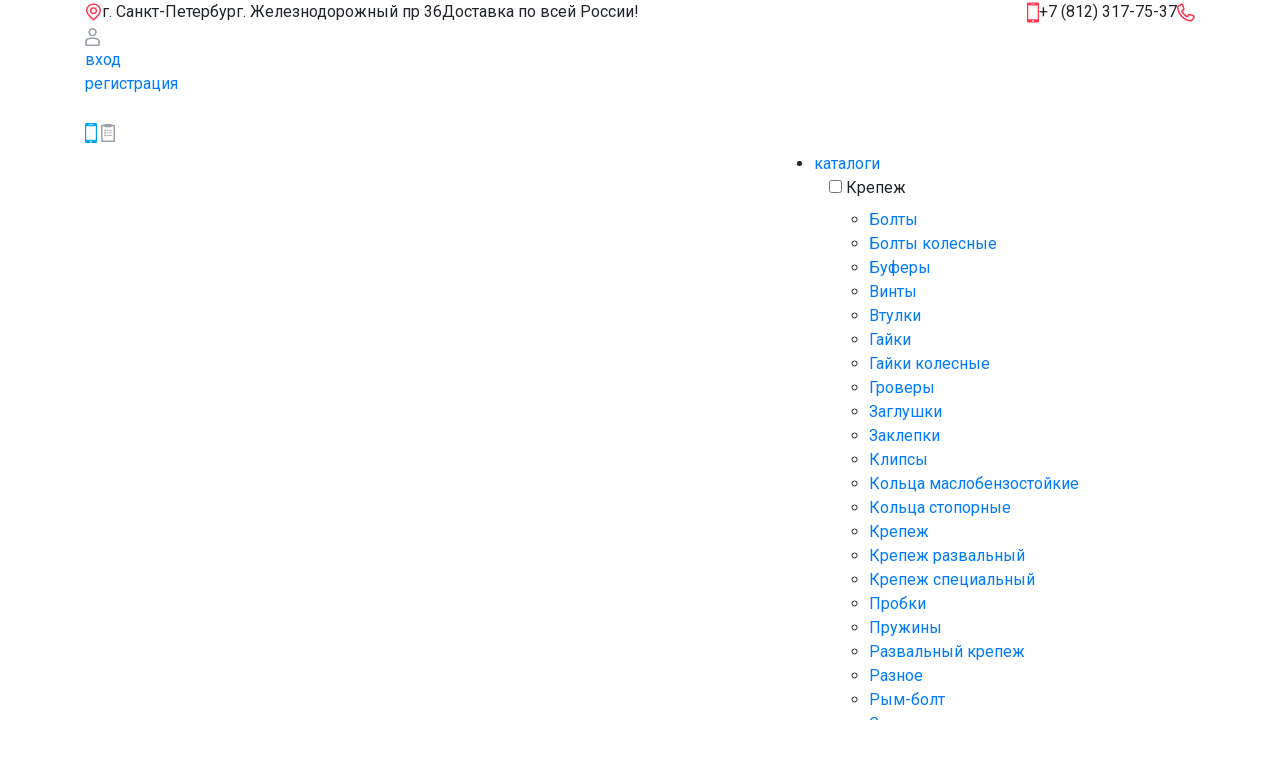

--- FILE ---
content_type: text/html; charset=UTF-8
request_url: https://multikrep.com/Aksessuari-2/Zashchita-sideniy-ot-gryazi/
body_size: 18523
content:
<!DOCTYPE html>
<html lang="ru">
<head>
    <meta charset="UTF-8">
    <meta http-equiv="X-UA-Compatible" content="IE=edge">

    <title>Защита сидений от грязи оптом | Каталог Защита сидений от грязи - купить оптом с доставкой по РФ</title>
    <meta name="keywords" content=""/>
    <meta name="description" content="Купить Защита сидений от грязи, автокрепеж и прочие автотовары в интернет магазине «Razap». Защита сидений от грязи по самым низким ценам! Оптовая и розничная продажа. Доставляем по всей России."/>

    <meta name="viewport" content="width=device-width, initial-scale=1.0">
    
    <link rel="icon" href="/favicon.png" type="image/png">

    <link rel="stylesheet" href="/style/font-awesome.css">
    
    <link rel="stylesheet" href="/style/bootstrap.min.css">
    
    <link rel="stylesheet" href="/style/style.css?v2">
    <link rel="stylesheet" href="/style/animate.css">
    
    <link rel="stylesheet" href="/style/jquery-ui.css">
    <link rel="stylesheet" href="/style/datepicker.min.css">
    <link rel="stylesheet" href="https://stackpath.bootstrapcdn.com/font-awesome/4.7.0/css/font-awesome.min.css">
    <link href="https://fonts.googleapis.com/css?family=Roboto:100,300,300i,400,500,700&amp;subset=cyrillic" rel="stylesheet">
    <link href="/style/maket/savestud-osnovnoy_1284101892.css?v3" type="text/css" rel="stylesheet" /><link href="/style/shablon/Vivod-spiska-tovarov_1301739973.css?v3" type="text/css" rel="stylesheet" />
    <link rel="stylesheet" href="/style/v2/style.css?v5">
    <script src="/script/libs/jquery-2.1.1.min.js"></script>
    <script src="https://code.jquery.com/ui/1.12.1/jquery-ui.js"></script>
    <script src="/script/libs/slick.min.js"></script>
    <script src="/script/libs/jquery.formstyler.min.js"></script>
    <script src="/script/libs/jquery.arcticmodal-0.3.min.js"></script>
    <script src="/script/libs/jquery.placeholder.min.js"></script>
    <script src="/script/libs/jquery.fancybox.min.js"></script>
    <script type="text/javascript" src="/script/plugin/fileUpload/js/jquery.fileupload.js"></script>
    <script type="text/javascript" src="/script/plugin/fileUpload/js/jquery.knob.js"></script>
    <script src="/script/datepicker.min.js"></script>
    <script src="/script/wow.min.js"></script>

    <link href="/script/slick/slick.css" type="text/css" rel="stylesheet">
    <script async="" src="/script/slick/slick.js"></script>
    <script src="/script/multikrep.js?v2"></script>
    <script type="text/javascript" src="/script/maket/savestud-osnovnoy_1284101892.js?v3"></script><script type="text/javascript" src="/script/shablon/Vivod-spiska-tovarov_1301739973.js?v3"></script>

    
        <!-- Yandex.Metrika counter --> <script type="text/javascript" > (function(m,e,t,r,i,k,a){m[i]=m[i]||function(){(m[i].a=m[i].a||[]).push(arguments)}; m[i].l=1*new Date();k=e.createElement(t),a=e.getElementsByTagName(t)[0],k.async=1,k.src=r,a.parentNode.insertBefore(k,a)}) (window, document, "script", "https://mc.yandex.ru/metrika/tag.js", "ym"); ym(49977793, "init", { clickmap:true, trackLinks:true, accurateTrackBounce:true, webvisor:true }); </script> <noscript><div><img src="https://mc.yandex.ru/watch/49977793" style="position:absolute; left:-9999px;" alt="" /></div></noscript> <!-- /Yandex.Metrika counter -->
    

</head>
<body>


<script>new WOW().init();</script>
<script>var curpage='rozn';</script>

<header class="head">
    <div class="head__bg">
        <div class="container">
            <div class="row ">

                <div class="col-lg-12">
                    <div class="head__main justify-content-between d-flex flex-wrap">
                        <div class="d-flex head__main_left">
                            <div class="head__main__block head__main__block_address d-flex">
                                <img src="/i/multikrep/map.svg" alt="map" class="head__main__img1">
                                <div class="text">г. Санкт-Петербург. Железнодорожный пр 36</div>
                            </div>
							<div class="head__main__block head__main__block_left  head__main__block_left__text d-flex">
                                <div class="text">Доставка по всей России!</div>
                            </div>
                            <div class="block_soc_icons head__main__block_left d-flex">
                                
                            </div>
                        </div>
                        <div class="d-flex head__main_right">
                            <div class="head__main__block head__main__block_right d-flex phone_number_one">
                                <img src="/i/multikrep/smart.svg" alt="smart" class="head__main__img3">
                                <div class="text">+7 (812) 317-75-37</div>
                            </div>
                            <div class="head__main__block d-flex phone_number_two">
                                <img src="/i/multikrep/tel.svg" alt="tel" class="head__main__img4">
                                <div class="text"></div>
                            </div>
                        </div>
                    </div>
                </div>

                    <div class="col-12 head-mini">

                        <div class="head-min__reg">
                            <div class="main_link_enter">
                                                                    <img src="/i/multikrep/Man.svg">
                                    <div class="main_link_enter_vhod main_link-color"><a href="#" data-toggle="modal" data-target="#exampleModal1">вход</a></div>
                                    <div class="main_link_enter_reg main_link-color"><a href="#" data-toggle="modal" data-target="#exampleModal2">регистрация</a></div>
                                                            </div>

							<div class="block_soc_icons d-flex">
                                <a href="" target="_blank"><img src="/i/instagram_icon.svg"></a>
                                <a href="" target="_blank"><img src="/i/telegramm_icon.svg"></a>
							</div>

                            <div class="head-mini__icons">
                                <a href="tel:+7 (812) 317-75-37" class="head-mini_smart">
                                    <img class="head-mini__icons-img" src="/i/multikrep/smart.png">
                                </a>
                                <a href="/account/" class="head-mini_orders">
                                    <img class="head-mini__icons-img" src="/i/multikrep/orders.png">
                                </a>

                                
                            </div>

                        </div>
                    </div>

                </div>
            </div>
        </div>
    </div>
    <div class="header_div_main">
        <div class="container nav_container">
        <nav class="navbar navbar-expand-lg navbar-light">
            <div class="hiden">
                <a class="navbar-brand img_adaptiv" href="/"><img class="navbar-img_size" src="/i/multikrep/logo2022.png" alt="logo">
									<div class="logo__desc">On-line гипермаркет<br>автозапчастей</div>
								</a>
                
                    
                
            </div>
                            <a href="/busket/#content_head_line" class="bsk bsk_js empty bsk_fix">
                    <div class="d-flex">
                        <div class="basket_img_emty"></div>
                        <div class="basket__namb basket_namb_js ms2_total_count">0</div>
                    </div>
                </a>
                        <button class="navbar-toggler" type="button" data-toggle="collapse" data-target="#navbarSupportedContent" aria-controls="navbarSupportedContent" aria-expanded="false" aria-label="Toggle navigation">
                <span class="navbar-toggler-icon"></span>
            </button>

            <div class="search_form">

                <form action="/search-code/" class="js_number  form-inline form-inline_hide my-2 my-lg-0">
                    <input class="form-control" name="detailCode" type="search" placeholder="Введите номер товара"  aria-label="Search">
                    <div class="search_list_block_js"></div>
                    <div class="form-check">
                        
                       
                        <input type="hidden" name="beginSearch">
                    </div>
                    <button class="btn btn-outline-success my-2 my-sm-0" type="submit"><i class="fa fa-search searchs"></i></button>
                </form>

                <form action="/Poisk/" class="js_text hidden form-inline form-inline_hide my-2 my-lg-0">
                    <input class="form-control search_input_js" name="searchText" type="search" placeholder="Введите наименование товара"    aria-label="Search">
                    <div class="search_list_block_js"></div>
                    <div class="form-check">
                        <input type="hidden" name="beginSearch">
                    </div>
                    <button class="btn btn-outline-success my-2 my-sm-0" type="submit"><i class="fa fa-search searchs"></i></button>
                </form>
                <form action="/Poisk/" class="js_text_art hidden form-inline form-inline_hide my-2 my-lg-0">
                    <input class="form-control" name="searchText" type="search" placeholder="Введите код 1С"    aria-label="Search">
                    <div class="search_list_block_js"></div>
                    <input type="hidden" name="code1cSearch">
                    <div class="form-check">
                        <input type="hidden" name="beginSearch">
                    </div>
                    <button class="btn btn-outline-success my-2 my-sm-0" type="submit"><i class="fa fa-search searchs"></i></button>
                </form>

                <div class="selectors_top_chg_search">
                    <a class="selected" data-type="number">по номеру</a>
                    <a  data-type="text">по наименованию</a>
                    <a  data-type="text_art">по коду 1С</a>
                </div>
            </div>
            <div class="collapse navbar-collapse" id="navbarSupportedContent">
                                            <a href="/busket/" class="bsk bsk_js empty">
                            <div class="basket basket1 d-flex">
                                <div class="basket_img_emty"></div>
                                <div class="basket__namb basket_namb_js ms2_total_count">0</div>
                                <div class="basket__text_full ms2_total_cost basket_text_js">0</div>
                                <div class="basket__text_emty">корзина</div>
                            </div>
                        </a>
                                        

                        
                    
                    <div class="main_link_enter main_link_enter-hidden">
                                                    <img src="/i/multikrep/Man.svg">
                            <div class="main_link_enter_vhod"><a href="#" data-toggle="modal" data-target="#exampleModal1">вход</a></div>
                            <div class="main_link_enter_reg"><a href="#" data-toggle="modal" data-target="#exampleModal2">регистрация</a></div>
                                        </div>

                

                <div class="menu">
                    <div class="container">
                        <div class="row">
                            <div class="col">
                                <ul class="menu__ul">
                                    <li class="rrr">
                                        <a href="#" class="menu__block" value="Click" >
                                            <div id="menu__ul_catalog_active"></div>
                                            <div class="menu__ul_catalog" id="menu__ul_catalog"></div>каталоги
                                        </a>
                                        <div class="col-12 form_block1" id="form_block1">
                                                                                                                                                <input class="plus" id="plus-m-0" type="checkbox">
                                                    <label for="plus-m-0">Крепеж</label>
                                                    <div class="krep">
                                                        <ul>
                                                                                                                            <li><a href="/Krepezh/Bolti/">Болты</a></li>
                                                                                                                            <li><a href="/Krepezh/Bolti-kolesnie/">Болты колесные</a></li>
                                                                                                                            <li><a href="/Krepezh/Buferi/">Буферы</a></li>
                                                                                                                            <li><a href="/Krepezh/Vinti/">Винты</a></li>
                                                                                                                            <li><a href="/Krepezh/Vtulki/">Втулки</a></li>
                                                                                                                            <li><a href="/Krepezh/Gayki/">Гайки</a></li>
                                                                                                                            <li><a href="/Krepezh/Gayki-kolesnie/">Гайки колесные</a></li>
                                                                                                                            <li><a href="/Krepezh/Groveri/">Гроверы</a></li>
                                                                                                                            <li><a href="/Krepezh/Zaglushki/">Заглушки</a></li>
                                                                                                                            <li><a href="/Krepezh/Zaklepki/">Заклепки</a></li>
                                                                                                                            <li><a href="/Krepezh/Klipsi/">Клипсы</a></li>
                                                                                                                            <li><a href="/Krepezh/Koltsa-benzo-maslo-stoykie/">Кольца маслобензостойкие</a></li>
                                                                                                                            <li><a href="/Krepezh/Koltsa-stopornie/">Кольца стопорные</a></li>
                                                                                                                            <li><a href="/Krepezh/Derzhateli-stekla/">Крепеж</a></li>
                                                                                                                            <li><a href="/Krepezh/Bolti-razvalnie/">Крепеж развальный</a></li>
                                                                                                                            <li><a href="/Krepezh/Krepezh-spetsialniy/">Крепеж специальный</a></li>
                                                                                                                            <li><a href="/Krepezh/Probki/">Пробки</a></li>
                                                                                                                            <li><a href="/Krepezh/Pruzhini/">Пружины</a></li>
                                                                                                                            <li><a href="/Krepezh/Bolti-razvalnie/">Развальный крепеж</a></li>
                                                                                                                            <li><a href="/Krepezh/Raznoe/">Разное</a></li>
                                                                                                                            <li><a href="/Krepezh/Rim-bolt/">Рым-болт</a></li>
                                                                                                                            <li><a href="/Krepezh/Samorezi/">Саморезы</a></li>
                                                                                                                            <li><a href="/Krepezh/Skobi/">Скобы</a></li>
                                                                                                                            <li><a href="/Krepezh/Soediniteli-troyniki-perehodniki-ugolki/">Соединители ( тройники, переходники, уголки)</a></li>
                                                                                                                            <li><a href="/Krepezh/Forsunki-omivatelya/">Форсунки омывателя</a></li>
                                                                                                                            <li><a href="/Krepezh/Homuti/">Хомуты</a></li>
                                                                                                                            <li><a href="/Krepezh/SHaybi/">Шайбы</a></li>
                                                                                                                            <li><a href="/Krepezh/SHpilki/">Шпильки</a></li>
                                                                                                                            <li><a href="/Krepezh/SHplinti-/">Шплинты</a></li>
                                                                                                                            <li><a href="/Krepezh/SHtutseri/">Штуцеры</a></li>
                                                                                                                    </ul>
                                                    </div><br>
                                                                                                                                                                                                <input class="plus" id="plus-m-1" type="checkbox">
                                                    <label for="plus-m-1">Автоэлектрика</label>
                                                    <div class="krep">
                                                        <ul>
                                                                                                                            <li><a href="/Avtoelektrika/Akkumulyatori/">Аккумуляторы</a></li>
                                                                                                                            <li><a href="/Avtoelektrika/Bloki-rozzhiga/">Блоки розжига</a></li>
                                                                                                                            <li><a href="/Avtoelektrika/Derzhatel-dlya-predohranitelya/">Держатель для предохранителя</a></li>
                                                                                                                            <li><a href="/Avtoelektrika/Inventori/">Инвенторы</a></li>
                                                                                                                            <li><a href="/Avtoelektrika/Kabelnie-gilzi/">Кабельные гильзы</a></li>
                                                                                                                            <li><a href="/Avtoelektrika/Klemmi-AKB/">Клеммы АКБ</a></li>
                                                                                                                            <li><a href="/Avtoelektrika/Knopki-viklyuchateli-massi/">Кнопки выключатели массы</a></li>
                                                                                                                            <li><a href="/Avtoelektrika/Krokodili/">Крокодилы</a></li>
                                                                                                                            <li><a href="/Avtoelektrika/Lampi/">Лампы</a></li>
                                                                                                                            <li><a href="/Avtoelektrika/Patroni/">Патроны</a></li>
                                                                                                                            <li><a href="/Avtoelektrika/Predohraniteli/">Предохранители</a></li>
                                                                                                                            <li><a href="/Avtoelektrika/Provoda-AKB-provoda-massi-peremichki/">Провода АКБ, провода массы, перемычки</a></li>
                                                                                                                            <li><a href="/Avtoelektrika/Provoda-PGVA/">Провода ПГВА</a></li>
                                                                                                                            <li><a href="/Avtoelektrika/Razem-farkopa/">Разъем фаркопа</a></li>
                                                                                                                            <li><a href="/Avtoelektrika/Razemi-elektricheskie-/">Разъемы и клеммы электрические </a></li>
                                                                                                                            <li><a href="/Avtoelektrika/Rele/">Реле</a></li>
                                                                                                                            <li><a href="/Avtoelektrika/Soediniteli-i-otvetviteli/">Соединители и ответвители</a></li>
                                                                                                                            <li><a href="/Avtoelektrika/Termousadka/">Термоусадка</a></li>
                                                                                                                            <li><a href="/Avtoelektrika/SHtekera-v-prikurivatel-/">Штекера в прикуриватель </a></li>
                                                                                                                            <li><a href="/Avtoelektrika/Elektokolodki/">Электроколодки</a></li>
                                                                                                                    </ul>
                                                    </div><br>
                                                                                                                                                                                                <input class="plus" id="plus-m-2" type="checkbox">
                                                    <label for="plus-m-2">Автохимия</label>
                                                    <div class="krep">
                                                        <ul>
                                                                                                                            <li><a href="/Avtohimiya/Antigel-i-mochevina/">Антигель и мочевина</a></li>
                                                                                                                            <li><a href="/Avtohimiya/Antisilikon/">Антисиликон</a></li>
                                                                                                                            <li><a href="/Avtohimiya/Bistriy-start/">Быстрый старт</a></li>
                                                                                                                            <li><a href="/Avtohimiya/Voda-distillirovannaya-/">Вода дистиллированная </a></li>
                                                                                                                            <li><a href="/Avtohimiya/klei-germetiki/">Герметики</a></li>
                                                                                                                            <li><a href="/Avtohimiya/ZHidkiy-klyuch/">Жидкий ключ</a></li>
                                                                                                                            <li><a href="/Avtohimiya/ZHidkosti-dlya-omivatelya-stekla/">Жидкости для омывателя стекла</a></li>
                                                                                                                            <li><a href="/Avtohimiya/zhidkosti-ohlazhdayushchie/">жидкости охлаждающие</a></li>
                                                                                                                            <li><a href="/Avtohimiya/ZHidkosti-tormoznie/">Жидкости тормозные</a></li>
                                                                                                                            <li><a href="/Avtohimiya/Kley/">Клей</a></li>
                                                                                                                            <li><a href="/Avtohimiya/ochistiteli-konditsionera/">Очистители кондиционера</a></li>
                                                                                                                            <li><a href="/Avtohimiya/ochistiteli-maslyanoy-sistemi/">Очистители масляной системы</a></li>
                                                                                                                            <li><a href="/Avtohimiya/Ochistiteli-sistem-ohlazhdeniya/">Очистители систем охлаждения</a></li>
                                                                                                                            <li><a href="/Avtohimiya/ochistiteli-toplichnoy-sistemi/">Очистители топливной системы</a></li>
                                                                                                                            <li><a href="/Avtohimiya/Ochistiteli-Uzlov-i-agregatov/">Очистители Узлов и агрегатов</a></li>
                                                                                                                            <li><a href="/Avtohimiya/Ochistitel-kontaktov/">Очиститель контактов</a></li>
                                                                                                                            <li><a href="/Avtohimiya/Ochistitel-ruk/">Очиститель рук</a></li>
                                                                                                                            <li><a href="/Avtohimiya/Ochistitel-tormozov-/">Очиститель тормозов </a></li>
                                                                                                                            <li><a href="/Avtohimiya/Pasti-spetsialnie/">Пасты специальные</a></li>
                                                                                                                            <li><a href="/Avtohimiya/prisadki/">Присадки</a></li>
                                                                                                                            <li><a href="/Avtohimiya/Razmorazhivateli/">Размораживатели</a></li>
                                                                                                                            <li><a href="/Avtohimiya/Silikonovie-smazki/">Силиконовые смазки</a></li>
                                                                                                                            <li><a href="/Avtohimiya/Smazki/">Смазки</a></li>
                                                                                                                            <li><a href="/Avtohimiya/Smazki-dlya-tormoznih-sistem/">Смазки для тормозных систем</a></li>
                                                                                                                            <li><a href="/Avtohimiya/Fiksatori-rezbi/">Фиксаторы резьбы</a></li>
                                                                                                                            <li><a href="/Avtohimiya/Holodnaya-svarka-/">Холодная сварка </a></li>
                                                                                                                    </ul>
                                                    </div><br>
                                                                                                                                                                                                <input class="plus" id="plus-m-3" type="checkbox">
                                                    <label for="plus-m-3">Аксессуары</label>
                                                    <div class="krep">
                                                        <ul>
                                                                                                                            <li><a href="/Aksessuari-2/avtozvuk/">автозвук</a></li>
                                                                                                                            <li><a href="/Aksessuari-2/Adapteri/">Адаптеры</a></li>
                                                                                                                            <li><a href="/Aksessuari-2/alkotesteri/">алкотестеры</a></li>
                                                                                                                            <li><a href="/Aksessuari-2/Antibuks/">Антибукс</a></li>
                                                                                                                            <li><a href="/Aksessuari-2/Aptechki-Ognetushiteli/">Аптечки / Огнетушители / Знаки</a></li>
                                                                                                                            <li><a href="/Aksessuari-2/aromatizatori/">ароматизаторы</a></li>
                                                                                                                            <li><a href="/Aksessuari-2/batareyki/">батарейки</a></li>
                                                                                                                            <li><a href="/Aksessuari-2/Brelki/">Брелки</a></li>
                                                                                                                            <li><a href="/Aksessuari-2/Bumazhniki/">Бумажники</a></li>
                                                                                                                            <li><a href="/Aksessuari-2/Vedra-pepelnitsi/">Ведра пепельницы</a></li>
                                                                                                                            <li><a href="/Aksessuari-2/Ventilyatori/">Вентиляторы</a></li>
                                                                                                                            <li><a href="/Aksessuari-2/videoregistratori/">Видеорегистраторы / Камеры / Антирадары</a></li>
                                                                                                                            <li><a href="/Aksessuari-2/Voronki/">Воронки</a></li>
                                                                                                                            <li><a href="/Aksessuari-2/Derzhateli-Podstavki/">Держатели / Подставки</a></li>
                                                                                                                            <li><a href="/Aksessuari-2/Zamki-navesnie-i-velosipednie/">Замки навесные и велосипедные</a></li>
                                                                                                                            <li><a href="/Aksessuari-2/zaryadnie-ustroystva-dlya-akb/">зарядные устройства для акб</a></li>
                                                                                                                            <li><a href="/Aksessuari-2/zaryadnie-ustroystva-dlya-gadzhetov/">зарядные устройства для гаджетов</a></li>
                                                                                                                            <li><a href="/Aksessuari-2/Zashchita-sideniy-ot-gryazi/">Защита сидений от грязи</a></li>
                                                                                                                            <li><a href="/Aksessuari-2/zvukovie-signali/">звуковые сигналы</a></li>
                                                                                                                            <li><a href="/Aksessuari-2/Zerkala-zadnego-vida/">Зеркала заднего вида</a></li>
                                                                                                                            <li><a href="/Aksessuari-2/zerkala-mertvih-zon/">зеркала мертвых зон</a></li>
                                                                                                                            <li><a href="/Aksessuari-2/Illyuminatsiya-i-podsvetka/">Иллюминация и подсветка</a></li>
                                                                                                                            <li><a href="/Aksessuari-2/kanistri/">канистры</a></li>
                                                                                                                            <li><a href="/Aksessuari-2/Katalogi/">Каталоги</a></li>
                                                                                                                            <li><a href="/Aksessuari-2/Kovriki-na-panel/">Коврики на панель</a></li>
                                                                                                                            <li><a href="/Aksessuari-2/Kolpaki-na-kolesa/">Колпаки на колеса</a></li>
                                                                                                                            <li><a href="/Aksessuari-2/Nakleyki-Znaki/">Наклейки / Знаки</a></li>
                                                                                                                            <li><a href="/Aksessuari-2/Opletki-na-rul/">Оплетки на руль</a></li>
                                                                                                                            <li><a href="/Aksessuari-2/parktroniki/">парктроники</a></li>
                                                                                                                            <li><a href="/Aksessuari-2/Plenki-tonirovochnie/">Пленки тонировочные</a></li>
                                                                                                                            <li><a href="/Aksessuari-2/Podlokotniki/">Подлокотники</a></li>
                                                                                                                            <li><a href="/Aksessuari-2/provoda-prikurivaniya/">провода прикуривания</a></li>
                                                                                                                            <li><a href="/Aksessuari-2/razvetviteli-prikurivateli/">разветвители прикуриватели</a></li>
                                                                                                                            <li><a href="/Aksessuari-2/Ramki-nomernogo-znaka/">Рамки номерного знака</a></li>
                                                                                                                            <li><a href="/Aksessuari-2/Ratsii/">Рации</a></li>
                                                                                                                            <li><a href="/Aksessuari-2/signalizatsii/">сигнализации</a></li>
                                                                                                                            <li><a href="/Aksessuari-2/Styazhki-i-krepleniya-gruza/">Стяжки и крепления груза</a></li>
                                                                                                                            <li><a href="/Aksessuari-2/Suvenirnaya-produktsiya/">Сувенирная продукция</a></li>
                                                                                                                            <li><a href="/Aksessuari-2/Sumki-Organayzeri/">Сумки / Органайзеры</a></li>
                                                                                                                            <li><a href="/Aksessuari-2/trosa-buksirovochnie/">троса буксировочные</a></li>
                                                                                                                            <li><a href="/Aksessuari-2/tryapki-i-salfetki/">тряпки /салфетки / губки/ полотенца</a></li>
                                                                                                                            <li><a href="/Aksessuari-2/Fari-dopolnitelnie/">Фары дополнительные</a></li>
                                                                                                                            <li><a href="/Aksessuari-2/CHehli-zashchitnie/">Чехлы защитные</a></li>
                                                                                                                            <li><a href="/Aksessuari-2/CHehli-na-sidene/">Чехлы на сиденье</a></li>
                                                                                                                            <li><a href="/Aksessuari-2/SHtorki/">Шторки</a></li>
                                                                                                                            <li><a href="/Aksessuari-2/shchetki-smetki/">щетки сметки/ скербки/ сгоны</a></li>
                                                                                                                    </ul>
                                                    </div><br>
                                                                                                                                                                                                <input class="plus" id="plus-m-4" type="checkbox">
                                                    <label for="plus-m-4">Багажные системы</label>
                                                    <div class="krep">
                                                        <ul>
                                                                                                                            <li><a href="/Bagazhnie-sistemi/Boksi-/">Боксы </a></li>
                                                                                                                            <li><a href="/Bagazhnie-sistemi/Korzini/">Корзины</a></li>
                                                                                                                            <li><a href="/Bagazhnie-sistemi/krepezh-dlya-bagazhnikov/">крепеж для багажников</a></li>
                                                                                                                            <li><a href="/Bagazhnie-sistemi/Kreplenie-sport-inventarya/">Крепление спорт инвентаря</a></li>
                                                                                                                            <li><a href="/Bagazhnie-sistemi/Perekladini/">Перекладины</a></li>
                                                                                                                    </ul>
                                                    </div><br>
                                                                                                                                                                                                <input class="plus" id="plus-m-5" type="checkbox">
                                                    <label for="plus-m-5">Послепродажное доп оборудование</label>
                                                    <div class="krep">
                                                        <ul>
                                                                                                                            <li><a href="/Posleprodazhnoe-dop-oborudovanie/Brizgoviki/">Брызговики</a></li>
                                                                                                                            <li><a href="/Posleprodazhnoe-dop-oborudovanie/Deflektori-Nakladki/">Ветровики, дефлектора </a></li>
                                                                                                                            <li><a href="/Posleprodazhnoe-dop-oborudovanie/Zashchita-kartera/">Защита картера</a></li>
                                                                                                                            <li><a href="/Posleprodazhnoe-dop-oborudovanie/Kovri-v-bagazhnik/">Ковры в багажник</a></li>
                                                                                                                            <li><a href="/Posleprodazhnoe-dop-oborudovanie/Kovri-v-salon/">Ковры в салон</a></li>
                                                                                                                            <li><a href="/Posleprodazhnoe-dop-oborudovanie/Podkrilki/">Подкрылки</a></li>
                                                                                                                            <li><a href="/Posleprodazhnoe-dop-oborudovanie/Farkopi-/">Фаркопы </a></li>
                                                                                                                    </ul>
                                                    </div><br>
                                                                                                                                                                                                <input class="plus" id="plus-m-6" type="checkbox">
                                                    <label for="plus-m-6">Инструмент</label>
                                                    <div class="krep">
                                                        <ul>
                                                                                                                            <li><a href="/Instrument/Diagnosticheskiy-instrument/">Диагностическое оборудование</a></li>
                                                                                                                            <li><a href="/Instrument/domkrati/">домкраты</a></li>
                                                                                                                            <li><a href="/Instrument/Sredstva-individualnoy-zashchiti/">Защитные средства</a></li>
                                                                                                                            <li><a href="/Instrument/Izmeritelniy-instrument/">Измерительный инструмент</a></li>
                                                                                                                            <li><a href="/Instrument/Instrument-dlya-vkleivaniya-stekla/">Инструмент для вклеивания стекла</a></li>
                                                                                                                            <li><a href="/Instrument/Kompressori/">Компрессоры, насосы</a></li>
                                                                                                                            <li><a href="/Instrument/Lebedki/">Лебедки</a></li>
                                                                                                                            <li><a href="/Instrument/pnevmaticheskiy-instrument/">пневматический инструмент</a></li>
                                                                                                                            <li><a href="/Instrument/Rashodnie-materiali/">Расходные материалы</a></li>
                                                                                                                            <li><a href="/Instrument/ruchnoy-instrument/">Ручной инструмент</a></li>
                                                                                                                            <li><a href="/Instrument/sistemi-osveshcheniya/">Системы освещения</a></li>
                                                                                                                            <li><a href="/Instrument/Slesarnaya-mebel/">Слесарное оборудование</a></li>
                                                                                                                            <li><a href="/Instrument/SHinomontazh/">Шиномонтаж</a></li>
                                                                                                                            <li><a href="/Instrument/Elektricheskiy-instrument/">Электрический инструмент</a></li>
                                                                                                                    </ul>
                                                    </div><br>
                                                                                                                                                                                                <input class="plus" id="plus-m-7" type="checkbox">
                                                    <label for="plus-m-7">Масла</label>
                                                    <div class="krep">
                                                        <ul>
                                                                                                                            <li><a href="/Masla-i-smazki/ZHidkosti-gidravlicheskie/">Жидкости гидравлические</a></li>
                                                                                                                            <li><a href="/Masla-i-smazki/Masla-kompressora-konditsionera/">Масла компрессора кондиционера</a></li>
                                                                                                                            <li><a href="/Masla-i-smazki/Masla-i-smazki-/">Масла моторные</a></li>
                                                                                                                            <li><a href="/Masla-i-smazki/Masla-transmissionnie/">Масла трансмиссионные</a></li>
                                                                                                                            <li><a href="/Masla-i-smazki/Maslo-promivochnoe/">Масло промывочное</a></li>
                                                                                                                    </ul>
                                                    </div><br>
                                                                                                                                                                                                <input class="plus" id="plus-m-8" type="checkbox">
                                                    <label for="plus-m-8">Диски и колесные камеры</label>
                                                    <div class="krep">
                                                        <ul>
                                                                                                                            <li><a href="/SHini-diski/Diski/">Диски</a></li>
                                                                                                                            <li><a href="/SHini-diski/Kameri-kolesnie/">Камеры колесные</a></li>
                                                                                                                    </ul>
                                                    </div><br>
                                                                                                                                                                                                <input class="plus" id="plus-m-9" type="checkbox">
                                                    <label for="plus-m-9">Шланги и трубки</label>
                                                    <div class="krep">
                                                        <ul>
                                                                                                                            <li><a href="/SHlangi-i-rukava-MBS/Rukava-MBS/">Рукава МБС</a></li>
                                                                                                                            <li><a href="/SHlangi-i-rukava-MBS/Trubki-tormoznie/">Трубки тормозные</a></li>
                                                                                                                            <li><a href="/SHlangi-i-rukava-MBS/SHlangi-i-rukava-MBS/">Шланги, патрубки</a></li>
                                                                                                                    </ul>
                                                    </div><br>
                                                                                                                                                                                                <input class="plus" id="plus-m-10" type="checkbox">
                                                    <label for="plus-m-10">Щетки стеклоочистителя</label>
                                                    <div class="krep">
                                                        <ul>
                                                                                                                            <li><a href="/SHCHetki-stekloochistitelya/Adapteri-Perehodniki/">Адаптеры / Переходники</a></li>
                                                                                                                            <li><a href="/SHCHetki-stekloochistitelya/Beskarkasnaya-shchetka/">Бескаркасная щетка</a></li>
                                                                                                                            <li><a href="/SHCHetki-stekloochistitelya/Gibridnaya-shchetka/">Гибридная щетка</a></li>
                                                                                                                            <li><a href="/SHCHetki-stekloochistitelya/Karkasnaya-shchetka/">Каркасная щетка</a></li>
                                                                                                                            <li><a href="/SHCHetki-stekloochistitelya/Nabori-shchetok/">Наборы щеток</a></li>
                                                                                                                            <li><a href="/SHCHetki-stekloochistitelya/Rezinki-shchetok/">Резинки щеток</a></li>
                                                                                                                    </ul>
                                                    </div><br>
                                                                                                                                                                                                <input class="plus" id="plus-m-11" type="checkbox">
                                                    <label for="plus-m-11">Шумоизоляция</label>
                                                    <div class="krep">
                                                        <ul>
                                                                                                                            <li><a href="/SHumka/SHumka/">Шумка</a></li>
                                                                                                                    </ul>
                                                    </div><br>
                                                                                                                                                                                                <a class="plus plus_a" href="/Termoetiketki-/">Термоэтикетки</a>
                                                                                                                                    </div>
                                        <style>
                                            .plus_a {
                                                color: #003665 !important;
                                                display: block !important;
                                                margin: 0 !important;
                                                padding: 0 !important;
                                                margin-bottom: 20px !important;
                                                padding-left: 37px !important;
                                                font-size: 14px !important;
                                            }
                                            .plus_a:before {
                                                background-color: transparent !important;
                                            }
                                        </style>
                                    </li>
                                    
                                                                            <li class="rrr"><a href="/Optovim-klientam/" class="menu__block"><div class="menu__ul_private_client cat70652"></div>Оптовым клиентам</a></li>
                                                                            <li class="rrr"><a href="/Postavshchikam/" class="menu__block"><div class="menu__ul_private_client cat70653"></div>Поставщикам</a></li>
                                                                            <li class="rrr"><a href="/Kontakti/" class="menu__block"><div class="menu__ul_private_client cat70607"></div>Контакты</a></li>
                                                                            <li class="rrr"><a href="/account/" class="menu__block menu__block-hidden"><div class="menu__ul_private_client cat71175"></div>Личный кабинет</a></li>
                                </ul>
                            </div>
                        </div>
                    </div>
                </div>
            </div>
        </nav>
    </div>
    </div>


    <div class="menu">
        <div class="container">
            <div class="row">
                <div class="col">
                    <ul class="menu__ul">
                        <li class="rrr">
                            <a href="#" class="menu__block" value="Click" >
                                <div id="menu__ul_catalog_active"></div>
                                <div class="menu__ul_catalog" id="menu__ul_catalog"></div>каталоги
                            </a>
                            <div class="col-12 form_block1" id="form_block1">
                                                                                                            <input class="plus" id="plus-0" type="checkbox">
                                        <label for="plus-0">Крепеж</label>
                                        <div class="krep">
                                            <ul>
                                                                                                    <li><a href="/Krepezh/Bolti/">Болты</a></li>
                                                                                                    <li><a href="/Krepezh/Bolti-kolesnie/">Болты колесные</a></li>
                                                                                                    <li><a href="/Krepezh/Buferi/">Буферы</a></li>
                                                                                                    <li><a href="/Krepezh/Vinti/">Винты</a></li>
                                                                                                    <li><a href="/Krepezh/Vtulki/">Втулки</a></li>
                                                                                                    <li><a href="/Krepezh/Gayki/">Гайки</a></li>
                                                                                                    <li><a href="/Krepezh/Gayki-kolesnie/">Гайки колесные</a></li>
                                                                                                    <li><a href="/Krepezh/Groveri/">Гроверы</a></li>
                                                                                                    <li><a href="/Krepezh/Zaglushki/">Заглушки</a></li>
                                                                                                    <li><a href="/Krepezh/Zaklepki/">Заклепки</a></li>
                                                                                                    <li><a href="/Krepezh/Klipsi/">Клипсы</a></li>
                                                                                                    <li><a href="/Krepezh/Koltsa-benzo-maslo-stoykie/">Кольца маслобензостойкие</a></li>
                                                                                                    <li><a href="/Krepezh/Koltsa-stopornie/">Кольца стопорные</a></li>
                                                                                                    <li><a href="/Krepezh/Derzhateli-stekla/">Крепеж</a></li>
                                                                                                    <li><a href="/Krepezh/Bolti-razvalnie/">Крепеж развальный</a></li>
                                                                                                    <li><a href="/Krepezh/Krepezh-spetsialniy/">Крепеж специальный</a></li>
                                                                                                    <li><a href="/Krepezh/Probki/">Пробки</a></li>
                                                                                                    <li><a href="/Krepezh/Pruzhini/">Пружины</a></li>
                                                                                                    <li><a href="/Krepezh/Bolti-razvalnie/">Развальный крепеж</a></li>
                                                                                                    <li><a href="/Krepezh/Raznoe/">Разное</a></li>
                                                                                                    <li><a href="/Krepezh/Rim-bolt/">Рым-болт</a></li>
                                                                                                    <li><a href="/Krepezh/Samorezi/">Саморезы</a></li>
                                                                                                    <li><a href="/Krepezh/Skobi/">Скобы</a></li>
                                                                                                    <li><a href="/Krepezh/Soediniteli-troyniki-perehodniki-ugolki/">Соединители ( тройники, переходники, уголки)</a></li>
                                                                                                    <li><a href="/Krepezh/Forsunki-omivatelya/">Форсунки омывателя</a></li>
                                                                                                    <li><a href="/Krepezh/Homuti/">Хомуты</a></li>
                                                                                                    <li><a href="/Krepezh/SHaybi/">Шайбы</a></li>
                                                                                                    <li><a href="/Krepezh/SHpilki/">Шпильки</a></li>
                                                                                                    <li><a href="/Krepezh/SHplinti-/">Шплинты</a></li>
                                                                                                    <li><a href="/Krepezh/SHtutseri/">Штуцеры</a></li>
                                                                                            </ul>
                                        </div><br>
                                                                                                                                                <input class="plus" id="plus-1" type="checkbox">
                                        <label for="plus-1">Автоэлектрика</label>
                                        <div class="krep">
                                            <ul>
                                                                                                    <li><a href="/Avtoelektrika/Akkumulyatori/">Аккумуляторы</a></li>
                                                                                                    <li><a href="/Avtoelektrika/Bloki-rozzhiga/">Блоки розжига</a></li>
                                                                                                    <li><a href="/Avtoelektrika/Derzhatel-dlya-predohranitelya/">Держатель для предохранителя</a></li>
                                                                                                    <li><a href="/Avtoelektrika/Inventori/">Инвенторы</a></li>
                                                                                                    <li><a href="/Avtoelektrika/Kabelnie-gilzi/">Кабельные гильзы</a></li>
                                                                                                    <li><a href="/Avtoelektrika/Klemmi-AKB/">Клеммы АКБ</a></li>
                                                                                                    <li><a href="/Avtoelektrika/Knopki-viklyuchateli-massi/">Кнопки выключатели массы</a></li>
                                                                                                    <li><a href="/Avtoelektrika/Krokodili/">Крокодилы</a></li>
                                                                                                    <li><a href="/Avtoelektrika/Lampi/">Лампы</a></li>
                                                                                                    <li><a href="/Avtoelektrika/Patroni/">Патроны</a></li>
                                                                                                    <li><a href="/Avtoelektrika/Predohraniteli/">Предохранители</a></li>
                                                                                                    <li><a href="/Avtoelektrika/Provoda-AKB-provoda-massi-peremichki/">Провода АКБ, провода массы, перемычки</a></li>
                                                                                                    <li><a href="/Avtoelektrika/Provoda-PGVA/">Провода ПГВА</a></li>
                                                                                                    <li><a href="/Avtoelektrika/Razem-farkopa/">Разъем фаркопа</a></li>
                                                                                                    <li><a href="/Avtoelektrika/Razemi-elektricheskie-/">Разъемы и клеммы электрические </a></li>
                                                                                                    <li><a href="/Avtoelektrika/Rele/">Реле</a></li>
                                                                                                    <li><a href="/Avtoelektrika/Soediniteli-i-otvetviteli/">Соединители и ответвители</a></li>
                                                                                                    <li><a href="/Avtoelektrika/Termousadka/">Термоусадка</a></li>
                                                                                                    <li><a href="/Avtoelektrika/SHtekera-v-prikurivatel-/">Штекера в прикуриватель </a></li>
                                                                                                    <li><a href="/Avtoelektrika/Elektokolodki/">Электроколодки</a></li>
                                                                                            </ul>
                                        </div><br>
                                                                                                                                                <input class="plus" id="plus-2" type="checkbox">
                                        <label for="plus-2">Автохимия</label>
                                        <div class="krep">
                                            <ul>
                                                                                                    <li><a href="/Avtohimiya/Antigel-i-mochevina/">Антигель и мочевина</a></li>
                                                                                                    <li><a href="/Avtohimiya/Antisilikon/">Антисиликон</a></li>
                                                                                                    <li><a href="/Avtohimiya/Bistriy-start/">Быстрый старт</a></li>
                                                                                                    <li><a href="/Avtohimiya/Voda-distillirovannaya-/">Вода дистиллированная </a></li>
                                                                                                    <li><a href="/Avtohimiya/klei-germetiki/">Герметики</a></li>
                                                                                                    <li><a href="/Avtohimiya/ZHidkiy-klyuch/">Жидкий ключ</a></li>
                                                                                                    <li><a href="/Avtohimiya/ZHidkosti-dlya-omivatelya-stekla/">Жидкости для омывателя стекла</a></li>
                                                                                                    <li><a href="/Avtohimiya/zhidkosti-ohlazhdayushchie/">жидкости охлаждающие</a></li>
                                                                                                    <li><a href="/Avtohimiya/ZHidkosti-tormoznie/">Жидкости тормозные</a></li>
                                                                                                    <li><a href="/Avtohimiya/Kley/">Клей</a></li>
                                                                                                    <li><a href="/Avtohimiya/ochistiteli-konditsionera/">Очистители кондиционера</a></li>
                                                                                                    <li><a href="/Avtohimiya/ochistiteli-maslyanoy-sistemi/">Очистители масляной системы</a></li>
                                                                                                    <li><a href="/Avtohimiya/Ochistiteli-sistem-ohlazhdeniya/">Очистители систем охлаждения</a></li>
                                                                                                    <li><a href="/Avtohimiya/ochistiteli-toplichnoy-sistemi/">Очистители топливной системы</a></li>
                                                                                                    <li><a href="/Avtohimiya/Ochistiteli-Uzlov-i-agregatov/">Очистители Узлов и агрегатов</a></li>
                                                                                                    <li><a href="/Avtohimiya/Ochistitel-kontaktov/">Очиститель контактов</a></li>
                                                                                                    <li><a href="/Avtohimiya/Ochistitel-ruk/">Очиститель рук</a></li>
                                                                                                    <li><a href="/Avtohimiya/Ochistitel-tormozov-/">Очиститель тормозов </a></li>
                                                                                                    <li><a href="/Avtohimiya/Pasti-spetsialnie/">Пасты специальные</a></li>
                                                                                                    <li><a href="/Avtohimiya/prisadki/">Присадки</a></li>
                                                                                                    <li><a href="/Avtohimiya/Razmorazhivateli/">Размораживатели</a></li>
                                                                                                    <li><a href="/Avtohimiya/Silikonovie-smazki/">Силиконовые смазки</a></li>
                                                                                                    <li><a href="/Avtohimiya/Smazki/">Смазки</a></li>
                                                                                                    <li><a href="/Avtohimiya/Smazki-dlya-tormoznih-sistem/">Смазки для тормозных систем</a></li>
                                                                                                    <li><a href="/Avtohimiya/Fiksatori-rezbi/">Фиксаторы резьбы</a></li>
                                                                                                    <li><a href="/Avtohimiya/Holodnaya-svarka-/">Холодная сварка </a></li>
                                                                                            </ul>
                                        </div><br>
                                                                                                                                                <input class="plus" id="plus-3" type="checkbox">
                                        <label for="plus-3">Аксессуары</label>
                                        <div class="krep">
                                            <ul>
                                                                                                    <li><a href="/Aksessuari-2/avtozvuk/">автозвук</a></li>
                                                                                                    <li><a href="/Aksessuari-2/Adapteri/">Адаптеры</a></li>
                                                                                                    <li><a href="/Aksessuari-2/alkotesteri/">алкотестеры</a></li>
                                                                                                    <li><a href="/Aksessuari-2/Antibuks/">Антибукс</a></li>
                                                                                                    <li><a href="/Aksessuari-2/Aptechki-Ognetushiteli/">Аптечки / Огнетушители / Знаки</a></li>
                                                                                                    <li><a href="/Aksessuari-2/aromatizatori/">ароматизаторы</a></li>
                                                                                                    <li><a href="/Aksessuari-2/batareyki/">батарейки</a></li>
                                                                                                    <li><a href="/Aksessuari-2/Brelki/">Брелки</a></li>
                                                                                                    <li><a href="/Aksessuari-2/Bumazhniki/">Бумажники</a></li>
                                                                                                    <li><a href="/Aksessuari-2/Vedra-pepelnitsi/">Ведра пепельницы</a></li>
                                                                                                    <li><a href="/Aksessuari-2/Ventilyatori/">Вентиляторы</a></li>
                                                                                                    <li><a href="/Aksessuari-2/videoregistratori/">Видеорегистраторы / Камеры / Антирадары</a></li>
                                                                                                    <li><a href="/Aksessuari-2/Voronki/">Воронки</a></li>
                                                                                                    <li><a href="/Aksessuari-2/Derzhateli-Podstavki/">Держатели / Подставки</a></li>
                                                                                                    <li><a href="/Aksessuari-2/Zamki-navesnie-i-velosipednie/">Замки навесные и велосипедные</a></li>
                                                                                                    <li><a href="/Aksessuari-2/zaryadnie-ustroystva-dlya-akb/">зарядные устройства для акб</a></li>
                                                                                                    <li><a href="/Aksessuari-2/zaryadnie-ustroystva-dlya-gadzhetov/">зарядные устройства для гаджетов</a></li>
                                                                                                    <li><a href="/Aksessuari-2/Zashchita-sideniy-ot-gryazi/">Защита сидений от грязи</a></li>
                                                                                                    <li><a href="/Aksessuari-2/zvukovie-signali/">звуковые сигналы</a></li>
                                                                                                    <li><a href="/Aksessuari-2/Zerkala-zadnego-vida/">Зеркала заднего вида</a></li>
                                                                                                    <li><a href="/Aksessuari-2/zerkala-mertvih-zon/">зеркала мертвых зон</a></li>
                                                                                                    <li><a href="/Aksessuari-2/Illyuminatsiya-i-podsvetka/">Иллюминация и подсветка</a></li>
                                                                                                    <li><a href="/Aksessuari-2/kanistri/">канистры</a></li>
                                                                                                    <li><a href="/Aksessuari-2/Katalogi/">Каталоги</a></li>
                                                                                                    <li><a href="/Aksessuari-2/Kovriki-na-panel/">Коврики на панель</a></li>
                                                                                                    <li><a href="/Aksessuari-2/Kolpaki-na-kolesa/">Колпаки на колеса</a></li>
                                                                                                    <li><a href="/Aksessuari-2/Nakleyki-Znaki/">Наклейки / Знаки</a></li>
                                                                                                    <li><a href="/Aksessuari-2/Opletki-na-rul/">Оплетки на руль</a></li>
                                                                                                    <li><a href="/Aksessuari-2/parktroniki/">парктроники</a></li>
                                                                                                    <li><a href="/Aksessuari-2/Plenki-tonirovochnie/">Пленки тонировочные</a></li>
                                                                                                    <li><a href="/Aksessuari-2/Podlokotniki/">Подлокотники</a></li>
                                                                                                    <li><a href="/Aksessuari-2/provoda-prikurivaniya/">провода прикуривания</a></li>
                                                                                                    <li><a href="/Aksessuari-2/razvetviteli-prikurivateli/">разветвители прикуриватели</a></li>
                                                                                                    <li><a href="/Aksessuari-2/Ramki-nomernogo-znaka/">Рамки номерного знака</a></li>
                                                                                                    <li><a href="/Aksessuari-2/Ratsii/">Рации</a></li>
                                                                                                    <li><a href="/Aksessuari-2/signalizatsii/">сигнализации</a></li>
                                                                                                    <li><a href="/Aksessuari-2/Styazhki-i-krepleniya-gruza/">Стяжки и крепления груза</a></li>
                                                                                                    <li><a href="/Aksessuari-2/Suvenirnaya-produktsiya/">Сувенирная продукция</a></li>
                                                                                                    <li><a href="/Aksessuari-2/Sumki-Organayzeri/">Сумки / Органайзеры</a></li>
                                                                                                    <li><a href="/Aksessuari-2/trosa-buksirovochnie/">троса буксировочные</a></li>
                                                                                                    <li><a href="/Aksessuari-2/tryapki-i-salfetki/">тряпки /салфетки / губки/ полотенца</a></li>
                                                                                                    <li><a href="/Aksessuari-2/Fari-dopolnitelnie/">Фары дополнительные</a></li>
                                                                                                    <li><a href="/Aksessuari-2/CHehli-zashchitnie/">Чехлы защитные</a></li>
                                                                                                    <li><a href="/Aksessuari-2/CHehli-na-sidene/">Чехлы на сиденье</a></li>
                                                                                                    <li><a href="/Aksessuari-2/SHtorki/">Шторки</a></li>
                                                                                                    <li><a href="/Aksessuari-2/shchetki-smetki/">щетки сметки/ скербки/ сгоны</a></li>
                                                                                            </ul>
                                        </div><br>
                                                                                                                                                <input class="plus" id="plus-4" type="checkbox">
                                        <label for="plus-4">Багажные системы</label>
                                        <div class="krep">
                                            <ul>
                                                                                                    <li><a href="/Bagazhnie-sistemi/Boksi-/">Боксы </a></li>
                                                                                                    <li><a href="/Bagazhnie-sistemi/Korzini/">Корзины</a></li>
                                                                                                    <li><a href="/Bagazhnie-sistemi/krepezh-dlya-bagazhnikov/">крепеж для багажников</a></li>
                                                                                                    <li><a href="/Bagazhnie-sistemi/Kreplenie-sport-inventarya/">Крепление спорт инвентаря</a></li>
                                                                                                    <li><a href="/Bagazhnie-sistemi/Perekladini/">Перекладины</a></li>
                                                                                            </ul>
                                        </div><br>
                                                                                                                                                <input class="plus" id="plus-5" type="checkbox">
                                        <label for="plus-5">Послепродажное доп оборудование</label>
                                        <div class="krep">
                                            <ul>
                                                                                                    <li><a href="/Posleprodazhnoe-dop-oborudovanie/Brizgoviki/">Брызговики</a></li>
                                                                                                    <li><a href="/Posleprodazhnoe-dop-oborudovanie/Deflektori-Nakladki/">Ветровики, дефлектора </a></li>
                                                                                                    <li><a href="/Posleprodazhnoe-dop-oborudovanie/Zashchita-kartera/">Защита картера</a></li>
                                                                                                    <li><a href="/Posleprodazhnoe-dop-oborudovanie/Kovri-v-bagazhnik/">Ковры в багажник</a></li>
                                                                                                    <li><a href="/Posleprodazhnoe-dop-oborudovanie/Kovri-v-salon/">Ковры в салон</a></li>
                                                                                                    <li><a href="/Posleprodazhnoe-dop-oborudovanie/Podkrilki/">Подкрылки</a></li>
                                                                                                    <li><a href="/Posleprodazhnoe-dop-oborudovanie/Farkopi-/">Фаркопы </a></li>
                                                                                            </ul>
                                        </div><br>
                                                                                                                                                <input class="plus" id="plus-6" type="checkbox">
                                        <label for="plus-6">Инструмент</label>
                                        <div class="krep">
                                            <ul>
                                                                                                    <li><a href="/Instrument/Diagnosticheskiy-instrument/">Диагностическое оборудование</a></li>
                                                                                                    <li><a href="/Instrument/domkrati/">домкраты</a></li>
                                                                                                    <li><a href="/Instrument/Sredstva-individualnoy-zashchiti/">Защитные средства</a></li>
                                                                                                    <li><a href="/Instrument/Izmeritelniy-instrument/">Измерительный инструмент</a></li>
                                                                                                    <li><a href="/Instrument/Instrument-dlya-vkleivaniya-stekla/">Инструмент для вклеивания стекла</a></li>
                                                                                                    <li><a href="/Instrument/Kompressori/">Компрессоры, насосы</a></li>
                                                                                                    <li><a href="/Instrument/Lebedki/">Лебедки</a></li>
                                                                                                    <li><a href="/Instrument/pnevmaticheskiy-instrument/">пневматический инструмент</a></li>
                                                                                                    <li><a href="/Instrument/Rashodnie-materiali/">Расходные материалы</a></li>
                                                                                                    <li><a href="/Instrument/ruchnoy-instrument/">Ручной инструмент</a></li>
                                                                                                    <li><a href="/Instrument/sistemi-osveshcheniya/">Системы освещения</a></li>
                                                                                                    <li><a href="/Instrument/Slesarnaya-mebel/">Слесарное оборудование</a></li>
                                                                                                    <li><a href="/Instrument/SHinomontazh/">Шиномонтаж</a></li>
                                                                                                    <li><a href="/Instrument/Elektricheskiy-instrument/">Электрический инструмент</a></li>
                                                                                            </ul>
                                        </div><br>
                                                                                                                                                <input class="plus" id="plus-7" type="checkbox">
                                        <label for="plus-7">Масла</label>
                                        <div class="krep">
                                            <ul>
                                                                                                    <li><a href="/Masla-i-smazki/ZHidkosti-gidravlicheskie/">Жидкости гидравлические</a></li>
                                                                                                    <li><a href="/Masla-i-smazki/Masla-kompressora-konditsionera/">Масла компрессора кондиционера</a></li>
                                                                                                    <li><a href="/Masla-i-smazki/Masla-i-smazki-/">Масла моторные</a></li>
                                                                                                    <li><a href="/Masla-i-smazki/Masla-transmissionnie/">Масла трансмиссионные</a></li>
                                                                                                    <li><a href="/Masla-i-smazki/Maslo-promivochnoe/">Масло промывочное</a></li>
                                                                                            </ul>
                                        </div><br>
                                                                                                                                                <input class="plus" id="plus-8" type="checkbox">
                                        <label for="plus-8">Диски и колесные камеры</label>
                                        <div class="krep">
                                            <ul>
                                                                                                    <li><a href="/SHini-diski/Diski/">Диски</a></li>
                                                                                                    <li><a href="/SHini-diski/Kameri-kolesnie/">Камеры колесные</a></li>
                                                                                            </ul>
                                        </div><br>
                                                                                                                                                <input class="plus" id="plus-9" type="checkbox">
                                        <label for="plus-9">Шланги и трубки</label>
                                        <div class="krep">
                                            <ul>
                                                                                                    <li><a href="/SHlangi-i-rukava-MBS/Rukava-MBS/">Рукава МБС</a></li>
                                                                                                    <li><a href="/SHlangi-i-rukava-MBS/Trubki-tormoznie/">Трубки тормозные</a></li>
                                                                                                    <li><a href="/SHlangi-i-rukava-MBS/SHlangi-i-rukava-MBS/">Шланги, патрубки</a></li>
                                                                                            </ul>
                                        </div><br>
                                                                                                                                                <input class="plus" id="plus-10" type="checkbox">
                                        <label for="plus-10">Щетки стеклоочистителя</label>
                                        <div class="krep">
                                            <ul>
                                                                                                    <li><a href="/SHCHetki-stekloochistitelya/Adapteri-Perehodniki/">Адаптеры / Переходники</a></li>
                                                                                                    <li><a href="/SHCHetki-stekloochistitelya/Beskarkasnaya-shchetka/">Бескаркасная щетка</a></li>
                                                                                                    <li><a href="/SHCHetki-stekloochistitelya/Gibridnaya-shchetka/">Гибридная щетка</a></li>
                                                                                                    <li><a href="/SHCHetki-stekloochistitelya/Karkasnaya-shchetka/">Каркасная щетка</a></li>
                                                                                                    <li><a href="/SHCHetki-stekloochistitelya/Nabori-shchetok/">Наборы щеток</a></li>
                                                                                                    <li><a href="/SHCHetki-stekloochistitelya/Rezinki-shchetok/">Резинки щеток</a></li>
                                                                                            </ul>
                                        </div><br>
                                                                                                                                                <input class="plus" id="plus-11" type="checkbox">
                                        <label for="plus-11">Шумоизоляция</label>
                                        <div class="krep">
                                            <ul>
                                                                                                    <li><a href="/SHumka/SHumka/">Шумка</a></li>
                                                                                            </ul>
                                        </div><br>
                                                                                                                                                 <a class="plus plus_a" href="/Termoetiketki-/">Термоэтикетки</a>
                                                                                                </div>
                            <style>
                                .plus_a {
                                    color: #003665 !important;
                                    display: block !important;
                                    margin: 0 !important;
                                    padding: 0 !important;
                                    margin-bottom: 20px !important;
                                    padding-left: 37px !important;
                                    font-size: 14px !important;
                                }
                                .plus_a:before {
                                    background-color: transparent !important;
                                }
                            </style>
                        </li>
                        
                                                    <li class="rrr"><a href="/Optovim-klientam/" class="menu__block"><div class="menu__ul_private_client cat70652"></div>Оптовым клиентам</a></li>
                                                    <li class="rrr"><a href="/Postavshchikam/" class="menu__block"><div class="menu__ul_private_client cat70653"></div>Поставщикам</a></li>
                                                    <li class="rrr"><a href="/Kontakti/" class="menu__block"><div class="menu__ul_private_client cat70607"></div>Контакты</a></li>
                                                    <li class="rrr"><a href="/account/" class="menu__block menu__block-hidden"><div class="menu__ul_private_client cat71175"></div>Личный кабинет</a></li>
                    </ul>
                </div>
            </div>
        </div>
    </div>
</header>
<div id="content_head_line"></div>



<div class="modal1">
    <div class="modal fade" id="exampleModal1" tabindex="-1" role="dialog" aria-labelledby="exampleModal" aria-hidden="true">
        <div class="modal-dialog" role="document">
            <div class="modal-content color">
                <div class="modal-header pop">
                    <div class="main_link_enter d-flex">
                        <img src="/i/multikrep/Man.svg">
                        <div class="main_link_enter_vhod active"><a href="#" data-toggle="modal" data-target="#exampleModal1">вход</a></div>
                        <div class="main_link_enter_reg"><a href="#" data-toggle="modal" data-target="#exampleModal2">регистрация</a></div>
                    </div>
                    <button class="close" type="button" data-dismiss="modal" aria-label="Close">
                        <span aria-hidden="true">&times;</span>
                    </button>
                </div>
                <div class="modal-body">
                    <div class="container-fluid authorize_block">
                        <form action="/account/" method="post">
                            <div class="form-group">
                                <input type="E-mail" class="E-mail" name="login" id="someLogin" placeholder="Адрес эл.почты" required>
                            </div>
                            <div class="form-group">
                                <input type="password" class="password" name="pwd" id="somePwd" placeholder="Пароль" required>
                            </div>
                            <div class="form-check">
                                <input type="checkbox" class="form-check-input" id="exampleCheck3" name="remember_me_user">
                                <label class="form-check-label check__nav" for="exampleCheck3">Запомнить меня</label>
                            </div>
                            <div class="d-flex baseline">
                                <button type="submit" name="authorize" class="btn btn__on1">Войти</button>
                                <small class="form-text1"><a href="#" data-toggle="modal" data-target="#exampleModal_vosstanovlenie">Забыли пароль?</a> </small>
                                <img src="/i/multikrep/bg_modal1.png" class="bg_modal1">
                            </div>
                        </form>
                                                    <div style="position: relative; z-index: 10000;">
                                <div class="reg_social_title">Быстрая вход через: </div>
                                <div class="icons_reg_block">
                                    <a href="https://oauth.yandex.ru/authorize?client_id=583a5e8f3d2f4735a0583cf72f94d739&redirect_uri=https://multikrep.com/?ya_auth&response_type=code&state=from_yandex" class="icon_reg icon_yandex_reg"></a>
                                    <a href="https://connect.mail.ru/oauth/authorize?client_id=772671&response_type=code&state=from_mail&redirect_uri=https://multikrep.com/?mail_auth" class="icon_reg icon_mailru_reg"></a>
                                    <a href="https://accounts.google.com/o/oauth2/auth?client_id=85553446967-n8e4uf4b2r8mb510rr8s3q34e2r30a3n.apps.googleusercontent.com&redirect_uri=https://multikrep.com/?google_auth&response_type=code&scope=https://www.googleapis.com/auth/userinfo.email https://www.googleapis.com/auth/userinfo.profile&state=from_google" class="icon_reg icon_google_reg"></a>
                                </div>
                                
                            </div>
                            <style>
                                .icons_reg_block {
                                    display: flex;
                                    flex-wrap: wrap;
                                    justify-content: center;
                                }
                                .reg_social_title {
                                    font-weight: bold;
                                    font-size: 18px;
                                    padding-bottom: 10px
                                }
                                .icon_reg {
                                    display: inline-block;
                                    margin-right: 10px;
                                    width: 60px;
                                    height: 60px;
                                    background-size: contain;
                                    background-repeat: no-repeat;
                                }
                                .icon_yandex_reg {
                                    background-image: url('/i/icon_yandex_reg.png');
                                }
                                .icon_mailru_reg {
                                    background-image: url('/i/icon_mailru_reg.png');
                                }
                                .icon_google_reg {
                                    background-image: url('/i/icon_google_reg.png');
                                }
                            </style>
                                            </div>
                </div>
            </div>
        </div>
    </div>
</div>
<div class="modal_vosstanovlenie">
    <div class="modal fade" id="exampleModal_vosstanovlenie" tabindex="-1" role="dialog" aria-labelledby="exampleModal" aria-hidden="true">
        <div class="modal-dialog" role="document">
            <div class="modal-content color">
                <div class="modal-header pop">
                    <div class="main_link_enter d-flex">
                        <h3 class="vosstanovlenie_h3">Восстановление пароля</h3>
                    </div>
                    <button class="close" type="button" data-dismiss="modal" aria-label="Close">
                        <span aria-hidden="true">&times;</span>
                    </button>
                </div>
                <div class="modal-body">
                    <div class="container-fluid">
                        <div class="forget_pwd_form_js">
                            <div class="form-group">
                                <input type="E-mail" name="e_mail" class="E-mail" id="emailForget" placeholder="Адрес эл.почты" required>
                            </div>
                            <button name="forgetPwd" id="emailForgetBtnn" class="btn btn__on1">Сбросить пароль</button>
                            <button class="otmena" type="button" data-dismiss="modal" aria-label="Close">
                                Отмена
                            </button>
                            <img src="/i/multikrep/bg_vosstanovlenie.png" class="bg_modal1">

                        </div>
                    </div>
                </div>
            </div>
        </div>
    </div>
</div>
<div class="modal_obrat_zvonok">
    <div class="modal fade" id="exampleModal_obrat_zvonok" tabindex="-1" role="dialog" aria-labelledby="exampleModal" aria-hidden="true">
        <div class="modal-dialog" role="document">
            <div class="modal-content color">
                <div class="modal-header pop">
                    <div class="main_link_enter d-flex">
                        <h3 class="vosstanovlenie_h3">заявка на обратный звонок</h3>
                    </div>
                    <button class="close" type="button" data-dismiss="modal" aria-label="Close">
                        <span aria-hidden="true">&times;</span>
                    </button>
                </div>
                <div class="modal-body">
                    <div class="container-fluid">
                        <div class="form_callback">
                            <div class="form-group">
                                <input type="text" class="totle notEmpty sendInput" id="name1" title="Ваше имя" placeholder="Ваше имя" required>
                            </div>
                            <div class="form-group">
                                <input type="text" class="totle notEmpty sendInput tel" id="tel2" title="Телефон" placeholder="Телефон" required>
                            </div>

                            <div class="resultsendForm_FASTORDER_sender"></div>
                            <button type="submit" class="btn btn__on1 sendForm_FASTORDER_sender">Отправить заявку</button>

                            <img src="/i/multikrep/zvonok.png" class="bg_modal1">
                        </div>
                    </div>
                </div>
            </div>
        </div>
    </div>
</div>
<div class="modal2">
    <div class="modal fade bd-example-modal-lg" id="exampleModal2" tabindex="-1" role="dialog" aria-labelledby="exampleModal" aria-hidden="true">
        <div class="modal-dialog modal-lg" role="document">
            <div class="modal-content color">
                <div class="modal-header pop">
                    <div class="main_link_enter d-flex">
                        <img src="/i/multikrep/Man.svg">
                        <div class="main_link_enter_vhod "><a href="#" data-toggle="modal"  data-target="#exampleModal1">вход</a></div>
                        <div class="main_link_enter_reg active"><a href="#" data-toggle="modal" data-target="#exampleModal2">регистрация</a></div>
                    </div>
                    <button class="close" type="button" data-dismiss="modal" aria-label="Close">
                        <span aria-hidden="true">&times;</span>
                    </button>
                </div>
                <div class="modal-body">
                    <div class="container-fluid">
                        <div class="row">
                                                            <div class="col-lg-12">
                                    <div style="position: relative; z-index: 10000; padding-bottom: 30px;">
                                        <div class="reg_social_title" style="text-align: center;">Быстрая регистрация через: </div>
                                        <div class="icons_reg_block">
                                            <a href="https://oauth.yandex.ru/authorize?client_id=583a5e8f3d2f4735a0583cf72f94d739&redirect_uri=https://multikrep.com/?ya_auth&response_type=code&state=from_yandex" class="icon_reg icon_yandex_reg"></a>
                                            <a href="https://connect.mail.ru/oauth/authorize?client_id=772671&response_type=code&state=from_mail&redirect_uri=https://multikrep.com/?mail_auth" class="icon_reg icon_mailru_reg"></a>
                                            <a href="https://accounts.google.com/o/oauth2/auth?client_id=85553446967-n8e4uf4b2r8mb510rr8s3q34e2r30a3n.apps.googleusercontent.com&redirect_uri=https://multikrep.com/?google_auth&response_type=code&scope=https://www.googleapis.com/auth/userinfo.email https://www.googleapis.com/auth/userinfo.profile&state=from_google" class="icon_reg icon_google_reg"></a>
                                        </div>
                                    </div>
                                </div>
                                                        
                            <div class="col-lg-6">
                                <div class="roznica">
                                    <div class="roznica_filtr" id="optdiv">
                                        <img src="/i/multikrep/opt.png">
                                        <h3 class="roznica_h3">Компания</h3>
                                        <p class="roznica_p">Для коммерческого учета и дистрибьюции</p>
                                        
                                    </div>
                                    <div class="main_link_enter_vybrat" ><a href="#" value="Click" onmousedown="viewDiv2();viewDiv4();" id="optbutton" >Выбрать</a></div>
                                </div>
                            </div>
                        </div>
                        
                        <div class="form_block_ind form_block_js" id="form_block_ind">
                            <div class="form_reg_block_js">

                                <div class="form-group">
                                    <input type="text" class="totle input_reg_js notEmpty" data-title="Наименование организации" id="name_org8" placeholder="Наименование организации*" required>
                                </div>

                                <div class="form-group">
                                    <input type="text" class="totle input_reg_js notEmpty name_1c_js" data-title="Ф.И.О." id="name3"  placeholder="Ф.И.О.*" required>
                                </div>
                                <div class="form-group">
                                    <input type="tel" class="totle input_reg_js notEmpty" data-title="Телефон" id="tel3" placeholder="Телефон*" required>
                                </div>
                                <div class="form-group">
                                    <input type="email" class="totle input_reg_js notEmpty email_1c_js" data-title="Электронная почта" id="email3" placeholder="Электронная почта*" required >
                                </div>
                                <div class="form-group">
                                    <input type="text" class="totle input_reg_js notEmpty" data-title="Ваш город" id="text3" placeholder="Ваш город*" required>
                                </div>

                                <div class="form-check form_group_js">
                                    <input type="checkbox" class="form-check-input checkbox_important_js" id="exampleCheck10">
                                    <label class="form-check-label check__nav" for="exampleCheck10">Даю согласие на хранение и обработку данных *
                                    </label>
                                </div>
                                <div class="form-check form_group_js">
                                    <input type="checkbox" class="form-check-input checkbox_important_js" id="exampleCheck11">
                                    <label class="form-check-label check__nav" for="exampleCheck11">Даю согласие на получение e-mail и смс уведомлений по моим заказам *
                                    </label>
                                </div>
                                                                <button class="btn btn__on1 btn_reg_js btn_submit_js" data-reg="ip">Зарегистрироваться</button>
                            </div>
                        </div>

                    </div>
                </div>
            </div>
        </div>
    </div>
</div>

<style>
    .authorize_block {
        display: flex;
        justify-content: space-between;
        flex-wrap: wrap;
    }
</style>



<!--<div class="bd-example">
  <div id="carouselExampleCaptions" class=" carousel-fade carousel slide" data-ride="carousel">
    <ol class="carousel-indicators">
      <li data-target="#carouselExampleCaptions" data-slide-to="0" class="active"></li>
      <li data-target="#carouselExampleCaptions" data-slide-to="1"></li>
      <li data-target="#carouselExampleCaptions" data-slide-to="2"></li>
    </ol>
    <div class="carousel-inner">
      <div class="carousel-item active">
        <img src="/i/multikrep/carusel.jpg" class="d-block w-100" alt="...">
        <div class="carousel-caption d-none d-md-block ">
          <h5>Подбор автозапчастей<br> для всех марок автомобилей</h5>
          	<a href="#"  data-toggle="modal" data-target="#exampleModal" class="colme">
				<button type="button" class="btn btn__on1">Подобрать автозапчасти</button>
			</a>
        </div>
      </div>
      <div class="carousel-item">
        <img src="/i/multikrep/carusel2.jpg" class="d-block w-100" alt="...">

      </div>
      <div class="carousel-item">
        <img src="/i/multikrep/carusel.jpg" class="d-block w-100" alt="...">
        <div class="carousel-caption d-none d-md-block ">
          <h5>Подбор автозапчастей<br> для всех марок автомобилей</h5>
          	<a href="#"  data-toggle="modal" data-target="#exampleModal" class="colme">
				<button type="button" class="btn btn__on1">Подобрать автозапчасти</button>
			</a>
        </div>
      </div>
    </div>
    <a class="carousel-control-prev" href="#carouselExampleCaptions" role="button" data-slide="prev">
      <span class="carousel-control-prev-icon" aria-hidden="true"></span>
      <span class="sr-only">Previous</span>
    </a>
    <a class="carousel-control-next" href="#carouselExampleCaptions" role="button" data-slide="next">
      <span class="carousel-control-next-icon" aria-hidden="true"></span>
      <span class="sr-only">Next</span>
    </a>
  </div>
</div>-->

            
                <div class="content content_head">
            <div class="container">
                                    <div class="col-12 d-flex justify-content-between">
                        <div class="contact_link_basket">
                            <a href="/">Главная</a>
                                                                                                <p>></p>
                                    <a href="/Aksessuari-2/">Аксессуары</a>
                                                                                                                                <p>></p>
                                    <a>Защита сидений от грязи</a>
                                                                                    </div>
                    </div>
                                                    <div class="row">
                        <!--img src="/i/multikrep/logo_product.png" alt="" class="logo_product"-->
                        <h1 class="product__h3">Защита сидений от грязи</h1>
                    </div>
                            </div>
        </div><!-- end content -->
                <div class="holder_shablon">
        
    

    
            
    
    


    

            <div id="searchResult">

        

		 

	<div class="container">
		<div class="row">
			<div class="col-12 searchResult__flex">
													<div style="text-align: center; margin: 0 40px;">По вашим условиям ничего не найдено.</div>
												
				
						
			</div>
		</div>
	</div>


    </div>
    <div class="row" id="best_firm_tovar">
    </div>


    
    
	 


    </div>

<section class="vygoda">
    <div class="container">
        <div class="row">
            <div class="col">
                <div class="client client_index">
                    <img src="/i/multikrep/logo_product.png" alt="" class="logo_product">
                    <h3 class="product__h3">С нами выгодно работать!</h3>
                </div>
            </div>
        </div>
        <div class="our__vygoda">
            <div class="row">
                <div class="col-lg-4">
                    <div class="our__vygoda__block">
                        <div class="our__vygoda__block__img">
                            <img src="/i/multikrep/bonus.png" alt="">
                            <h3 class="our__vygoda__block__img__h3">конкурентная<br> цена</h3>
                        </div>
                        <div class="our__vygoda__block__discription">
                            У нас одна из самых широких географий поставок. Мы сотрудничаем не только с именитыми производителями деталей Европы, Японии, Китая, Америки,<br> но и являемся дилерами многих отечественных производителей широкого формата.<br><br>
                        </div>
                    </div>
                </div>
                <div class="col-lg-4">
                    <div class="our__vygoda__block">
                        <div class="our__vygoda__block__img">
                            <img src="/i/multikrep/assorty.png" alt="">
                            <h3 class="our__vygoda__block__img__h3">широкий ассортимент</h3>
                        </div>
                        <div class="our__vygoda__block__discription">
                            В период высоких информационных технологий можно быстро найти расходные материалы, детали двигателя, детали подвески для ремонта. Наша компания уделяет высокое внимание не только известным компонентам для ремонта, но и мелочам которые так необходимы во время любого ремонта техники.
                        </div>
                    </div>
                </div>
                <div class="col-lg-4">
                    <div class="our__vygoda__block">
                        <div class="our__vygoda__block__img">
                            <img src="/i/multikrep/service.png" alt="">
                            <h3 class="our__vygoda__block__img__h3">уровень<br> сервиса</h3>
                        </div>
                        <div class="our__vygoda__block__discription">
                            Для нас важен положительный отзыв наших клиентов! Пройдя многолетний путь оптового поставщика, производителя, розничного продавца, онлайн продажи, собственное потребление. Мы в полной мере понимаем важность предоставления качественного сервиса нашим клиентам.
                        </div>
                    </div>
                </div>
            </div>
            <div class="row">
                <div class="col">
                    <div class="center">
                        <a href="#"  data-toggle="modal" data-target="#exampleModal_obrat_zvonok" class="colme">
                            <button type="button" class="btn btn__on2">Связаться с нами</button>
                        </a>
                    </div>
                </div>
            </div>
        </div>
    </div>
</section>

<div class="menu__scroll">
    <!--NEW MENU-->

    <div class="container">
        <a href="#" class="menu__scroll-btn menu__scroll-sl-prev">
            <svg 
						xmlns="http://www.w3.org/2000/svg"
						xmlns:xlink="http://www.w3.org/1999/xlink"
						width="36px" height="36px">
						<path fill-rule="evenodd"  fill="rgb(186, 186, 186)"
						d="M0.0,35.999 L0.0,0.0 L35.999,0.0 L35.999,35.999 L0.0,35.999 ZM33.164,2.834 L2.835,2.834 L2.835,33.164 L33.164,33.164 L33.164,2.834 ZM18.559,14.28 L15.859,16.560 L27.3,16.560 L27.3,19.433 L15.859,19.433 L18.559,21.966 L16.394,23.997 L9.998,17.997 L16.394,11.996 L18.559,14.28 Z"/>
						</svg>
        </a>
        <div class="menu__scroll-sl">
                            <a href="/Krepezh/" class="menu__link">Крепеж</a>
                            <a href="/Avtoelektrika/" class="menu__link">Автоэлектрика</a>
                            <a href="/Avtohimiya/" class="menu__link">Автохимия</a>
                            <a href="/Aksessuari-2/" class="menu__link">Аксессуары</a>
                            <a href="/Bagazhnie-sistemi/" class="menu__link">Багажные системы</a>
                            <a href="/Posleprodazhnoe-dop-oborudovanie/" class="menu__link">Послепродажное доп оборудование</a>
                            <a href="/Instrument/" class="menu__link">Инструмент</a>
                            <a href="/Masla-i-smazki/" class="menu__link">Масла</a>
                            <a href="/SHini-diski/" class="menu__link">Диски и колесные камеры</a>
                            <a href="/SHlangi-i-rukava-MBS/" class="menu__link">Шланги и трубки</a>
                            <a href="/SHCHetki-stekloochistitelya/" class="menu__link">Щетки стеклоочистителя</a>
                            <a href="/SHumka/" class="menu__link">Шумоизоляция</a>
                            <a href="/Termoetiketki-/" class="menu__link">Термоэтикетки</a>
                    </div>
        <a href="#" class="menu__scroll-btn menu__scroll-sl-next">
            <svg 
						xmlns="http://www.w3.org/2000/svg"
						xmlns:xlink="http://www.w3.org/1999/xlink"
						width="36px" height="36px">
						<path fill-rule="evenodd"  fill="rgb(165, 165, 169)"
						d="M0.0,35.999 L0.0,0.0 L35.999,0.0 L35.999,35.999 L0.0,35.999 ZM33.164,2.834 L2.834,2.834 L2.834,33.164 L33.164,33.164 L33.164,2.834 ZM17.440,14.28 L19.605,11.996 L26.1,17.997 L19.605,23.997 L17.440,21.966 L20.140,19.433 L8.996,19.433 L8.996,16.560 L20.140,16.560 L17.440,14.28 Z"/>
						</svg>
        </a>
    </div>
    <!--END-->
</div>
<footer class="footer">
    <div class="container">
        <div class="footer__row">
  
                <div class="footer_logo_block">
                    <img src="/i/multikrep/logo_footer.png" alt="logo_footer" class="footer_logo_img">
                    <div class="coperation">
                        ©  ООО Razap
                    </div>
                </div>
 
                <div class="block_ul d-flex">
                    <ul class="footer_ul">
                        
                        <li class="footer_li"><a href="/Kontakti/">Контакты</a></li>
                        <li class="footer_li"><a href="/account/">Личный кабинет</a></li>
                    </ul>
                    <ul class="footer_ul">
                        <li class="footer_li"><a href="/CHastnim-klientam/">Частным клиентам</a></li>
                        <li class="footer_li"><a href="/Optovim-klientam/">Оптовым клиентам</a></li>
                        <li class="footer_li"><a href="/Postavshchikam/">Поставщикам</a></li>
                        
                    </ul>
                  	<ul class="footer_ul">
                        <li class="footer_li"><a href="/Oferta/">Оферта</a></li>
                        <li class="footer_li"><a href="/Krepezh/">Крепеж</a></li>
                        
                        
                    </ul>
                </div>

                <div class="footer_contact">

										
  
									<div class="footer_tel_block">
											<div class="head__main__block d-flex">
													<img src="/i/multikrep/smart.svg" alt="smart" class="head__main__img3">
													<div class="text_footer">+7 (812) 317-75-37</div>
											</div>
											<div class="head__main__block d-flex">
													<img src="/i/multikrep/tel.svg" alt="tel" class="head__main__img4">
													<div class="text_footer"></div>
											</div>
											<a href="#" class="footer__politic">Политика<br>
конфиденциальности</a>
											<!--a href="#"  data-toggle="modal" data-target="#exampleModal_obrat_zvonok" class="colme">
													<button type="button" class="col-10 btn btn__on3">Перезвоните мне</button>
											</!a-->
									</div>
									<div class="footer_adress-wrap">
                    <div class="footer_adress">Адрес:<br> г. Санкт-Петербург. Железнодорожный пр 36</div>
                    <div class="footer_timework">Время работы:<br>  пн-пт: с 9:00 до 18:00</div>
									</div>
                </div>

  
        </div>
    </div>
</footer>











<script src="https://cdnjs.cloudflare.com/ajax/libs/popper.js/1.14.7/umd/popper.min.js" integrity="sha384-UO2eT0CpHqdSJQ6hJty5KVphtPhzWj9WO1clHTMGa3JDZwrnQq4sF86dIHNDz0W1" crossorigin="anonymous"></script>
<script src="https://stackpath.bootstrapcdn.com/bootstrap/4.3.1/js/bootstrap.min.js" integrity="sha384-JjSmVgyd0p3pXB1rRibZUAYoIIy6OrQ6VrjIEaFf/nJGzIxFDsf4x0xIM+B07jRM" crossorigin="anonymous"></script>

<!--script src="js/rozn.js"></script-->
<script src="/script/close_open.js"></script>
<script src="/script/hidden.js"></script>
<script src="/script/index.script.js"></script>
<script src="/script/script.js"></script>


<div class="loaderFullScreen"><div></div></div>

<style>

    .product_item-added-button_order_now {
        display: flex;
        justify-content: center;
        align-items: center;
    }
    .product_order_now_text {
        text-align: center;
        padding-bottom: 10px;
        font-size: 13px;
        font-weight: 400;
    }
</style>

<script>
jQuery(document).ready(function(){
	$(document).on("click", ".order_now_button_js", function() {
        var main_block = $(this).closest(".product_item-added");
        var id = $(this).data("id");
        if (id != "" || id != "undefined") {
            $.post("/ajax/ajax_create_order_now.php", {order_now: true, id: id}, function(data) {
                main_block.closest(".product_item-added-container").css("display", "block");
                main_block.html("<p><div class='product_item-added-close product_item-added-close_now_js'><img src='/i/cross.png' alt='cross'></div>"+data+"</p>");
            });
        }
    });
    $(document).on("click", ".product_item-added-close_now_js", function() {
        $(this).closest(".product_item-added-container").css("display", "none");
    });
});
</script>

</body>
</html>

--- FILE ---
content_type: application/javascript; charset=utf-8
request_url: https://multikrep.com/script/script.js
body_size: 1828
content:
window.app.callback.push(function($) {

	//MODx pdoResources Ajax Filter
	//Filter Settings
	var fadeSpeed             = 0, // Fade Animation Speed
			ajaxCountSelector     = '.filter__info-title', // CSS Selector of Items Counter
			ajaxContainerSelector = '.bolt_catalogue_ak', // CSS Selector of Ajax Container
			ajaxPageSelector	  = '.page_navigation',
			ajaxItemSelector      = '.ajax-item', // CSS Selector of Ajax Item
			ajaxFormSelector      = '.filter__list-old', // CSS Selector of Ajax Filter Form
			ajaxFormButtonStart   = '.ajax-start', // CSS Selector of Button Start Filtering
			ajaxFormButtonReset   = '.ajax-reset', // CSS Selector of Button Reset Ajax Form
			sortDownText          = 'По убыванию',
			sortUpText            = 'По возрастанию';

	$('' + ajaxFormSelector + '').submit(function() {
		ajaxMainFunction();
		return false;
	});

	/*function ajaxCount() {
		if($('.ajax-filter-count').length) {
			var count = $('.ajax-filter-count').data('count');
			$(ajaxCountSelector).text(count);
		} else {
			$(ajaxCountSelector).text($(ajaxItemSelector).length);
		}
	}ajaxCount();*/

	function ajaxMainFunction() { //console.log($(ajaxFormSelector).serialize());
		window.app.loader.show(ajaxContainerSelector);
		$.ajax({
			data: $(ajaxFormSelector).serialize()
		}).done(function(response) {
			var $response = $(response);
			$(ajaxContainerSelector).fadeOut(fadeSpeed);
			setTimeout(function() {
				$(ajaxContainerSelector).html($response.find(ajaxContainerSelector).html()).fadeIn(fadeSpeed);
				$(ajaxCountSelector).html($response.find(ajaxCountSelector).html()).fadeIn(fadeSpeed);
				$(ajaxPageSelector).html($response.find(ajaxPageSelector).html()).fadeIn(fadeSpeed);
				//ajaxCount();
				setTimeout(window.app.loader.hide, 100);
			}, fadeSpeed);
		});
	}

	/*$(ajaxContainerSelector).on('click', '.ajax-more', function(e) {
		e.preventDefault();
		var offset = $(ajaxItemSelector).length;
		$.ajax({
			data: $(ajaxFormSelector).serialize()+'&offset='+offset
		}).done(function(response) {
			$('.ajax-more').remove();
			var $response = $(response);
			$response.find(ajaxItemSelector).hide();
			$(ajaxContainerSelector).append($response.find(ajaxContainerSelector).html());
			$(ajaxItemSelector).fadeIn();
		});
	})*/

	/*$(ajaxFormButtonStart).click(function(e) {
		e.preventDefault();
		ajaxMainFunction();
	})*/

	/*$(ajaxFormButtonReset).click(function(e) {
		e.preventDefault();
		$(ajaxFormSelector).trigger('reset');
		$('input[name=sortby]').val('pagetitle');
		$('input[name=sortdir]').val('asc');
		setTimeout(function() {
			$('[data-sort-by]').data('sort-dir', 'asc').toggleClass('button-sort-asc').text(sortUpText);
		}, fadeSpeed);
		ajaxMainFunction();
		ajaxCount();
	})*/

	/*$(''+ajaxFormSelector+' input').change(function() {
		ajaxMainFunction();
	})*/

	//$('[data-sort-by]').data('sort-dir', 'asc').click(function() {
	$('.filter__info-sort-value-item').click(function() {
		var ths = $(this);
		$('input[name=sortby]').val($(this).data('sort-by'));
		$('input[name=sortdir]').val($(this).data('sort-dir'));
		/*setTimeout(function() {
			$('[data-sort-by]').not(this).toggleClass('button-sort-asc').text(sortUpText);
			ths.data('sort-dir') == 'asc' ? ths.data('sort-dir', 'desc').text(sortDownText) : ths.data('sort-dir', 'asc').text(sortUpText);
			$(this).toggleClass('button-sort-asc');
		}, fadeSpeed);*/
		if (ths.parents('.filter__info-sort-value').hasClass('is-open')) ajaxMainFunction();
	});
	
	/*$('.popupProductAction').click(function() {
		var ths = $(this),
			product_id = $(this).data('id'),
			content = $('#popupProduct').find('.popup__content');
		var data = { id : product_id };
		$(content).html('');
		$.ajax({
			type: 'get',
			url: 'index.php',
			data: data,
			dataType: "html",
			complete: function complete(res) {
				try {
					$(content).html(res.responseText);
				} catch (err) { console.log(err.message);
					$.notify(err.message);
				}
			}
		});
	});*/

});
$(function(){
	$('body').on('click', '.popupProductAction', function(e) {
		e.preventDefault();
	 var product_id = $(this).data('id'),
		data = { id : product_id };
	 $.ajax({
	  type: 'get',
	  url: 'index.php',
	  data: data,
	  dataType: "html",
	  complete: function complete(res) { console.log(res);
	   try {
		window.app.popup.open('#popupProduct', res.responseText);
	   } catch (err) { console.log(err.message);
		$.notify(err.message);
	   }
	  }
	 });
	});
});

$(function(){
	$('.polzun').each(function () {
		var $p = $(this),
		$s = $p.find(".sl_price"),
		$min = parseInt($p.attr('data-value-min')),
		$max = parseInt($p.attr('data-value-max')),
		$valmin = parseInt($p.find(".price").val()),
		$valmax = parseInt($p.find(".price_1").val());
		$s.slider({
			range: true,
			min: $min,
			max: $max,
			values: [ $valmin, $valmax ],
			slide: function( event, ui ) {
				//   $( "#amount" ).val( "$" + ui.values[ 0 ] + " - $" + ui.values[ 1 ] );
				$p.find(".price").val(ui.values[ 0 ]);
				$p.find(".price_1").val(ui.values[ 1 ]);
			}
		});
		// $( "#amount" ).val( "$" + $( "#slider-range" ).slider( "values", 0 ) +
		//   " - $" + $( "#slider-range" ).slider( "values", 1 ) );
		//$p.find( ".price" ).val( $( ".sl_price" ).slider( "values", 0 ));
		//$p.find( ".price_1" ).val( $( ".sl_price" ).slider( "values", 1 ));
	});
});

--- FILE ---
content_type: image/svg+xml
request_url: https://multikrep.com/i/multikrep/tel.svg
body_size: 835
content:
<svg xmlns="http://www.w3.org/2000/svg" viewBox="0 0 18 19" width="18" height="19">
	<style>
		tspan { white-space:pre }
		.shp0 { fill: #fe344e } 
	</style>
	<path id="трубка" class="shp0" d="M14.04 19C10.63 19 7.11 17.41 4.38 14.64L4.32 14.58L4.32 14.58C1.49 11.68 -0.06 8.04 0.02 4.53L0.03 4.27L0.19 4.07C0.43 3.76 0.67 3.48 0.93 3.22C1.86 2.28 2.95 1.56 4.17 1.08C4.32 1.02 4.49 0.99 4.67 0.99C5.08 0.99 6.01 1.2 6.25 1.86C6.66 3.04 7.19 4.57 7.57 6.04C7.68 6.45 7.58 7.44 7.01 7.81L5.66 8.68C5.67 8.69 5.66 8.9 5.84 9.15C6.36 9.87 6.97 10.59 7.64 11.29C8.32 11.96 9.03 12.58 9.75 13.1C9.88 13.2 10.04 13.26 10.17 13.26L10.64 12.6L11.07 11.91C11.44 11.33 12.38 11.31 12.49 11.31C12.6 11.31 12.69 11.32 12.78 11.34C14.57 11.74 15.63 12.09 16.99 12.71C17.59 12.99 17.97 14.1 17.7 14.8C17.23 16.03 16.52 17.14 15.6 18.08C15.33 18.34 15.05 18.6 14.75 18.83L14.55 18.99L14.04 19L14.04 19ZM1.55 4.83C1.56 7.82 2.99 11.04 5.4 13.49L5.48 13.56C7.9 16.02 11.01 17.44 14.01 17.45C14.18 17.3 14.35 17.14 14.51 16.98C15.29 16.2 15.88 15.27 16.28 14.23C16.27 14.23 16.24 14.13 16.21 14.06C15.02 13.52 14.05 13.21 12.45 12.85C12.41 12.86 12.33 12.87 12.27 12.89L11.5 14.12C11.02 14.9 9.76 15.03 8.84 14.35C8.07 13.79 7.3 13.12 6.56 12.38C5.83 11.63 5.17 10.85 4.6 10.06C4.23 9.54 4.07 8.92 4.18 8.36C4.27 7.93 4.5 7.58 4.84 7.36L6.05 6.58C6.07 6.51 6.09 6.42 6.08 6.37C5.75 5.1 5.27 3.7 4.88 2.59C4.81 2.56 4.73 2.54 4.67 2.54C3.7 2.93 2.79 3.53 2.01 4.32C1.85 4.47 1.7 4.64 1.55 4.83L1.55 4.83Z" />
</svg>

--- FILE ---
content_type: image/svg+xml
request_url: https://multikrep.com/i/multikrep/map.svg
body_size: 487
content:
<svg xmlns="http://www.w3.org/2000/svg" viewBox="0 0 17 19" width="17" height="19">
	<style>
		tspan { white-space:pre }
		.shp0 { fill: #fe344e } 
	</style>
	<path id="Фигура 5" class="shp0" d="M8.5 18.01C8.33 18.01 8.16 17.95 8.02 17.84C7.3 17.25 0.99 11.99 0.99 8.19C0.99 4.22 4.36 1 8.5 1C12.63 1 16 4.22 16 8.19C16 11.99 9.69 17.25 8.97 17.84C8.83 17.95 8.66 18.01 8.5 18.01L8.5 18.01ZM8.5 2.4C5.17 2.4 2.45 5 2.45 8.19C2.45 10.65 6.45 14.61 8.5 16.37C10.54 14.61 14.54 10.65 14.54 8.19C14.54 5 11.83 2.4 8.5 2.4L8.5 2.4ZM8.5 11.7C6.48 11.7 4.83 10.12 4.83 8.19C4.83 6.25 6.48 4.68 8.5 4.68C10.52 4.68 12.16 6.25 12.16 8.19C12.16 10.12 10.52 11.7 8.5 11.7L8.5 11.7ZM8.5 6.08C7.28 6.08 6.3 7.03 6.3 8.19C6.3 9.35 7.28 10.29 8.5 10.29C9.71 10.29 10.69 9.35 10.69 8.19C10.69 7.03 9.71 6.08 8.5 6.08L8.5 6.08Z" />
</svg>

--- FILE ---
content_type: application/javascript; charset=utf-8
request_url: https://multikrep.com/script/hidden.js
body_size: 894
content:
$(document).ready(function() 
{
	var isopen=0;
	$('#close_open_totle').on('click','#close_open',
		function() {
			if (isopen==0)
			{
				$('#all_mark').removeClass('hidden_mark');
				isopen=1;
			}
			else
			{
				$('#all_mark').addClass('hidden_mark');
				isopen=0;
			}
		}

		);
/*$('#all_mark').removeClass('hidden_mark');*/
	
var isopen1=0;
	$('#close_open_totle1').on('click','#close_open1',
		function() {
			if (isopen1==0)
			{
				$('#all_mark1').removeClass('hidden_mark1');
				isopen1=1;
			}
			else
			{
				$('#all_mark1').addClass('hidden_mark1');
				isopen1=0;
			}
		}

		);

var isopen4=0;
	$('#close_open_totle4').on('click','#close_open4',
		function() {
			if (isopen4==0)
			{
				$('#all_mark4').removeClass('hidden_mark4');
				isopen4=1;
			}
			else
			{
				$('#all_mark4').addClass('hidden_mark4');
				isopen4=0;
			}
		}

		);

	var isopen8=0;
	$('#close_open_totle8').on('click','#close_open8',
		function() {
			if (isopen8==0)
			{
				$('#all_mark8').removeClass('hidden_mark8');
				isopen8=1;
			}
			else
			{
				$('#all_mark8').addClass('hidden_mark8');
				isopen8=0;
			}
		}

		);

	var isopen9=0;
	$('#close_open_totle9').on('click','#close_open9',
		function() {
			if (isopen9==0)
			{
				$('#all_mark9').removeClass('hidden_mark9');
				isopen9=1;
			}
			else
			{
				$('#all_mark9').addClass('hidden_mark9');
				isopen9=0;
			}
		}

		);

var isopen11=0;
	$('#close_open_totle11').on('click','#close_open11',
		function() {
			if (isopen11==0)
			{
				$('#all_mark11').removeClass('hidden_mark11');
				isopen11=1;
			}
			else
			{
				$('#all_mark11').addClass('hidden_mark11');
				isopen11=0;
			}
		}

		);


var isopen13=0;
	$('#close_open_totle13').on('click','#close_open13',
		function() {
			if (isopen13==0)
			{
				$('#all_mark13').removeClass('hidden_mark13');
				isopen13=1;
			}
			else
			{
				$('#all_mark13').addClass('hidden_mark13');
				isopen13=0;
			}
		}

		);

	var isopen14=0;
	$('#close_open_totle14').on('click','#close_open14',
		function() {
			if (isopen14==0)
			{
				$('#all_mark14').removeClass('hidden_mark14');
				isopen14=1;
			}
			else
			{
				$('#all_mark14').addClass('hidden_mark14');
				isopen14=0;
			}
		}

		);

	var isopen23=0;
	$('#close_open_totle23').on('click','#close_open23',
		function() {
			if (isopen23==0)
			{
				$('#all_mark23').removeClass('hidden_mark23');
				isopen23=1;
			}
			else
			{
				$('#all_mark23').addClass('hidden_mark23');
				isopen23=0;
			}
		}

		);

	var isopen24=0;
	$('#close_open_totle24').on('click','#close_open24',
		function() {
			if (isopen24==0)
			{
				$('#all_mark24').removeClass('hidden_mark24');
				isopen24=1;
			}
			else
			{
				$('#all_mark24').addClass('hidden_mark24');
				isopen24=0;
			}
		}

		);
	var isopen50=0;
	$('#close_open_totle50').on('click','#close_open50',
		function() {
			if (isopen50==0)
			{
				$('#all_mark50').removeClass('hidden_mark50');
				isopen50=1;
			}
			else
			{
				$('#all_mark50').addClass('hidden_mark50');
				isopen50=0;
			}
		}

		);
	var isopen30=0;
	$('#close_open_totle30').on('click','#close_open30',
		function() {
			if (isopen30==0)
			{
				$('#all_mark30').removeClass('hidden_mark30');
				isopen30=1;
			}
			else
			{
				$('#all_mark30').addClass('hidden_mark30');
				isopen30=0;
			}
		}

		);
	var isopen31=0;
	$('#close_open_totle31').on('click','#close_open31',
		function() {
			if (isopen31==0)
			{
				$('#all_mark31').removeClass('hidden_mark31');
				isopen31=1;
			}
			else
			{
				$('#all_mark31').addClass('hidden_mark31');
				isopen31=0;
			}
		}

		);
	var isopen32=0;
	$('#close_open_totle32').on('click','#close_open32',
		function() {
			if (isopen32==0)
			{
				$('#all_mark32').removeClass('hidden_mark32');
				isopen32=1;
			}
			else
			{
				$('#all_mark32').addClass('hidden_mark32');
				isopen32=0;
			}
		}

		);
	var isopen33=0;
	$('#close_open_totle33').on('click','#close_open33',
		function() {
			if (isopen33==0)
			{
				$('#all_mark33').removeClass('hidden_mark33');
				isopen33=1;
			}
			else
			{
				$('#all_mark33').addClass('hidden_mark33');
				isopen33=0;
			}
		}

		);
	var isopen34=0;
	$('#close_open_totle34').on('click','#close_open34',
		function() {
			if (isopen34==0)
			{
				$('#all_mark34').removeClass('hidden_mark34');
				isopen34=1;
			}
			else
			{
				$('#all_mark34').addClass('hidden_mark34');
				isopen34=0;
			}
		}

		);
	var isopen35=0;
	$('#close_open_totle35').on('click','#close_open35',
		function() {
			if (isopen35==0)
			{
				$('#all_mark35').removeClass('hidden_mark35');
				isopen35=1;
			}
			else
			{
				$('#all_mark35').addClass('hidden_mark35');
				isopen35=0;
			}
		}

		);
	var isopen36=0;
	$('#close_open_totle36').on('click','#close_open36',
		function() {
			if (isopen36==0)
			{
				$('#all_mark36').removeClass('hidden_mark36');
				isopen36=1;
			}
			else
			{
				$('#all_mark36').addClass('hidden_mark36');
				isopen36=0;
			}
		}

		);
	var isopen37=0;
	$('#close_open_totle37').on('click','#close_open37',
		function() {
			if (isopen37==0)
			{
				$('#all_mark37').removeClass('hidden_mark37');
				isopen37=1;
			}
			else
			{
				$('#all_mark37').addClass('hidden_mark37');
				isopen37=0;
			}
		}

		);
	var isopen38=0;
	$('#close_open_totle38').on('click','#close_open38',
		function() {
			if (isopen38==0)
			{
				$('#all_mark38').removeClass('hidden_mark38');
				isopen38=1;
			}
			else
			{
				$('#all_mark38').addClass('hidden_mark38');
				isopen38=0;
			}
		}

		);
	var isopen39=0;
	$('#close_open_totle39').on('click','#close_open39',
		function() {
			if (isopen39==0)
			{
				$('#all_mark39').removeClass('hidden_mark39');
				isopen39=1;
			}
			else
			{
				$('#all_mark39').addClass('hidden_mark39');
				isopen39=0;
			}
		}

		);
	var isopen40=0;
	$('#close_open_totle40').on('click','#close_open40',
		function() {
			if (isopen40==0)
			{
				$('#all_mark40').removeClass('hidden_mark40');
				isopen40=1;
			}
			else
			{
				$('#all_mark40').addClass('hidden_mark40');
				isopen40=0;
			}
		}

		);
	var isopen41=0;
	$('#close_open_totle41').on('click','#close_open41',
		function() {
			if (isopen41==0)
			{
				$('#all_mark41').removeClass('hidden_mark41');
				isopen41=1;
			}
			else
			{
				$('#all_mark41').addClass('hidden_mark41');
				isopen41=0;
			}
		}

		);
});

--- FILE ---
content_type: image/svg+xml
request_url: https://multikrep.com/i/multikrep/Man.svg
body_size: 492
content:
<svg xmlns="http://www.w3.org/2000/svg" viewBox="0 0 16 19" width="16" height="19">
	<style>
		tspan { white-space:pre }
		.shp0 { fill: #9ba1aa } 
	</style>
	<path id="Man" class="shp0" d="M7.58 9.36C5.28 9.36 3.41 7.48 3.41 5.18C3.41 2.87 5.28 0.99 7.58 0.99C9.87 0.99 11.74 2.87 11.74 5.18C11.74 7.48 9.87 9.36 7.58 9.36L7.58 9.36ZM7.58 2.55C6.24 2.55 5.15 3.73 5.15 5.18C5.15 6.63 6.24 7.81 7.58 7.81C8.92 7.81 10.01 6.63 10.01 5.18C10.01 3.73 8.92 2.55 7.58 2.55L7.58 2.55ZM13.86 19L1.16 19C0.7 19 0.32 18.68 0.29 18.27L0.01 14.6C-0.09 13.25 1.08 11.69 2.57 11.2C5.76 10.17 9.26 10.18 12.44 11.19C13.93 11.69 15.11 13.25 15 14.6L14.72 18.27C14.69 18.68 14.31 19 13.86 19L13.86 19ZM1.97 17.44L13.04 17.44L13.27 14.5C13.31 13.89 12.69 12.94 11.84 12.66C9.06 11.77 5.96 11.76 3.16 12.66C2.32 12.94 1.7 13.89 1.74 14.5L1.97 17.44L1.97 17.44Z" />
</svg>

--- FILE ---
content_type: application/javascript; charset=utf-8
request_url: https://multikrep.com/script/close_open.js
body_size: 957
content:

		//var close_1=0;
		//var close_2=0;
		var close_3=0;
		var close_4=0;
		var close_5=0;
		var close_6=0;
		
		
		if(curpage=='opt')
		{
			viewDiv2(); // Эмуляция нажатия кнопки выбора оптового клиента			
		}
		else
		{
			viewDiv();
		}
                  

		function viewDiv()
		{
			if($('.roznica #rozndiv').hasClass('filtr_activ')==false)
			{
				$('.roznica #optdiv').removeClass('filtr_activ');
				$('.roznica #rozndiv').addClass('filtr_activ');
			}
			
			if($('.roznica #roznbutton').hasClass('main_link_enter_vybrat_active')==false)
			{
				$('.roznica #optbutton').removeClass('main_link_enter_vybrat_active');
				$('.roznica #roznbutton').addClass('main_link_enter_vybrat_active');
			}
			
			if($('.roznica #rozndiv').parent('div').hasClass('roznica_activ')==false)
			{
				$('.roznica #optdiv').parent('div').removeClass('roznica_activ');
				$('.roznica #rozndiv').parent('div').addClass('roznica_activ');
			}
			
			$('#form_block_urlizo').css('display', 'none');
			$('#form_block_ind').css('display', 'none');
			
			close_3=0;
			close_4=0;
			
			$('#form_block').css('display', 'block');
			$('#form_block2').css('display', 'none');
			
			
			/*if(close_1==0)
			{
      			document.getElementById("form_block").style.display = "block";
      			close_1=1;
      			document.getElementById("form_block2").style.display = "none";
            
      			close_2=0;
 			 }
 			 else
 			 {
 			 	document.getElementById("form_block").style.display = "none";
      			close_1=0;
 			 }*/
		};

		function viewDiv2()
		{
			if($('.roznica #optdiv').hasClass('filtr_activ')==false)
			{
				$('.roznica #rozndiv').removeClass('filtr_activ');
				$('.roznica #optdiv').addClass('filtr_activ');
			}
			
			if($('.roznica #optbutton').hasClass('main_link_enter_vybrat_active')==false)
			{
				$('.roznica #roznbutton').removeClass('main_link_enter_vybrat_active');
				$('.roznica #optbutton').addClass('main_link_enter_vybrat_active');
			}
			
			if($('.roznica #optdiv').parent('div').hasClass('roznica_activ')==false)
			{
				$('.roznica #rozndiv').parent('div').removeClass('roznica_activ');
				$('.roznica #optdiv').parent('div').addClass('roznica_activ');
			}
			
			
			$('#form_block_urlizo').css('display', 'none');
			$('#form_block_ind').css('display', 'none');
			
			close_3=0;
			close_4=0;
			
			$('#form_block').css('display', 'none');
			$('#form_block2').css('display', 'block');
			
			
			
			/*if(close_2==0)
			{
      			document.getElementById("form_block2").style.display = "block";
      			close_2=1;
      			document.getElementById("form_block").style.display = "none";
      			close_1=0;
 			 }
 			 else
 			 {
 			 	document.getElementById("form_block2").style.display = "none";
      			close_2=0;
 			 }*/
		};

		function viewDiv3()
		{
			if(close_3==0)
			{
      			document.getElementById("form_block_urlizo").style.display = "block";
      			close_3=1;
      			document.getElementById("form_block_ind").style.display = "none";
      			close_4=0;
 			 }
 			 else
 			 {
 			 	document.getElementById("form_block_urlizo").style.display = "none";
      			close_3=0;
 			 }
		};

		function viewDiv4()
		{
			if(close_4==0)
			{
      			document.getElementById("form_block_ind").style.display = "block";
      			close_4=1;
      			document.getElementById("form_block_urlizo").style.display = "none";
      			close_3=0;
 			 }
 			 else
 			 {
 			 	document.getElementById("form_block_ind").style.display = "none";
      			close_4=0;
 			 }
		};
 
		function viewDiv5()
		{
			  if(close_5==0)
			  {
					document.getElementById("form_block1").style.display = "block";
					document.getElementById("menu__ul_catalog_active").style.display = "inline-flex";
					document.getElementById("menu__ul_catalog").style.display = "none";
					close_5=1;
					
			   }
			   else
			   {
					document.getElementById("form_block1").style.display = "none";
					document.getElementById("menu__ul_catalog_active").style.display = "none";
					 document.getElementById("menu__ul_catalog").style.display = "inline-flex";
					close_5=0;
			   }

		};
		
		function viewDiv6()
		{
			  if(close_6==0)
			  {
					document.getElementById("log_menu").style.display = "block";
					close_6=1;
					
			   }
			   else
			   {
					document.getElementById("log_menu").style.display = "none";
					close_6=0;
			   }

		};

--- FILE ---
content_type: image/svg+xml
request_url: https://multikrep.com/i/multikrep/smart.svg
body_size: 399
content:
<svg xmlns="http://www.w3.org/2000/svg" viewBox="0 0 13 21" width="13" height="21">
	<style>
		tspan { white-space:pre }
		.shp0 { fill: #fe344e } 
	</style>
	<path id="mobil" class="shp0" d="M11.8 1L2.2 1C1.54 1 1 1.56 1 2.25L1 19.75C1 20.44 1.54 21 2.2 21L11.8 21C12.46 21 13 20.44 13 19.75L13 2.25C13 1.56 12.46 1 11.8 1ZM4.9 2.25L9.1 2.25C9.27 2.25 9.4 2.39 9.4 2.56C9.4 2.73 9.27 2.87 9.1 2.87L4.9 2.87C4.73 2.87 4.6 2.73 4.6 2.56C4.6 2.39 4.73 2.25 4.9 2.25ZM7 20.37C6.5 20.37 6.1 19.95 6.1 19.44C6.1 18.92 6.5 18.5 7 18.5C7.5 18.5 7.9 18.92 7.9 19.44C7.9 19.95 7.5 20.37 7 20.37ZM11.8 17.87L2.2 17.87L2.2 4.12L11.8 4.12L11.8 17.87L11.8 17.87Z" />
</svg>